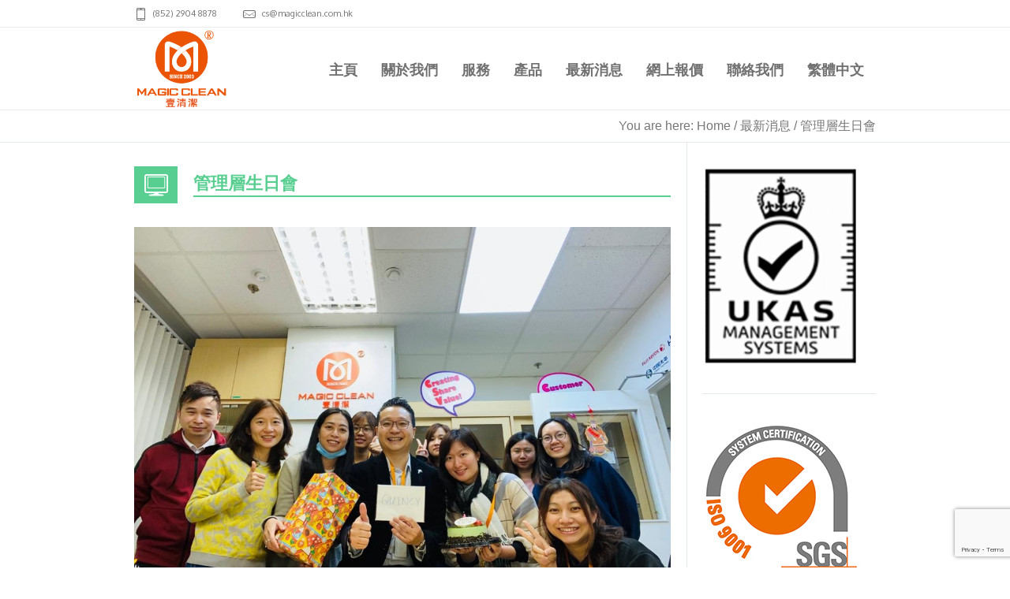

--- FILE ---
content_type: text/html; charset=UTF-8
request_url: https://www.magicclean.hk/managementbirthday/
body_size: 10027
content:
<!DOCTYPE html>
<!--[if IE 8]>
<html class="ie ie8" lang="zh-hant">
<![endif]-->
<!--[if !(IE 8)]><!-->
<html lang="zh-hant" class="cmsms_html">
<!--<![endif]-->
<head>
<meta charset="UTF-8" />
<meta name="viewport" content="width=device-width, initial-scale=1, maximum-scale=1" />
<link rel="shortcut icon" href="https://www.magicclean.hk/wp-content/uploads/2020/09/Magic-Clean-Logo-with-R-png.png" type="image/x-icon" />
<link rel="profile" href="https://gmpg.org/xfn/11" />
<link rel="pingback" href="https://www.magicclean.hk/xmlrpc.php" />

<title>管理層生日會 &#8211; Magic Clean Environmental Services Limited</title>
<link rel="alternate" hreflang="zh-hant" href="https://www.magicclean.hk/managementbirthday/" />
<link rel="alternate" hreflang="en" href="https://www.magicclean.hk/en/managementbirthday/" />
<link rel="alternate" hreflang="zh-hans" href="https://www.magicclean.hk/zh-hans/xmaslunch2019-2/" />
<link rel="alternate" hreflang="x-default" href="https://www.magicclean.hk/managementbirthday/" />
<link rel='dns-prefetch' href='//www.google.com' />
<link rel='dns-prefetch' href='//fonts.googleapis.com' />
<link rel='dns-prefetch' href='//s.w.org' />
<link rel="alternate" type="application/rss+xml" title="訂閱《Magic Clean Environmental Services Limited》&raquo; 資訊提供" href="https://www.magicclean.hk/feed/" />
<link rel="alternate" type="application/rss+xml" title="訂閱《Magic Clean Environmental Services Limited》&raquo; 留言的資訊提供" href="https://www.magicclean.hk/comments/feed/" />
		<script type="text/javascript">
			window._wpemojiSettings = {"baseUrl":"https:\/\/s.w.org\/images\/core\/emoji\/13.0.0\/72x72\/","ext":".png","svgUrl":"https:\/\/s.w.org\/images\/core\/emoji\/13.0.0\/svg\/","svgExt":".svg","source":{"concatemoji":"https:\/\/www.magicclean.hk\/wp-includes\/js\/wp-emoji-release.min.js?ver=5.5.17"}};
			!function(e,a,t){var n,r,o,i=a.createElement("canvas"),p=i.getContext&&i.getContext("2d");function s(e,t){var a=String.fromCharCode;p.clearRect(0,0,i.width,i.height),p.fillText(a.apply(this,e),0,0);e=i.toDataURL();return p.clearRect(0,0,i.width,i.height),p.fillText(a.apply(this,t),0,0),e===i.toDataURL()}function c(e){var t=a.createElement("script");t.src=e,t.defer=t.type="text/javascript",a.getElementsByTagName("head")[0].appendChild(t)}for(o=Array("flag","emoji"),t.supports={everything:!0,everythingExceptFlag:!0},r=0;r<o.length;r++)t.supports[o[r]]=function(e){if(!p||!p.fillText)return!1;switch(p.textBaseline="top",p.font="600 32px Arial",e){case"flag":return s([127987,65039,8205,9895,65039],[127987,65039,8203,9895,65039])?!1:!s([55356,56826,55356,56819],[55356,56826,8203,55356,56819])&&!s([55356,57332,56128,56423,56128,56418,56128,56421,56128,56430,56128,56423,56128,56447],[55356,57332,8203,56128,56423,8203,56128,56418,8203,56128,56421,8203,56128,56430,8203,56128,56423,8203,56128,56447]);case"emoji":return!s([55357,56424,8205,55356,57212],[55357,56424,8203,55356,57212])}return!1}(o[r]),t.supports.everything=t.supports.everything&&t.supports[o[r]],"flag"!==o[r]&&(t.supports.everythingExceptFlag=t.supports.everythingExceptFlag&&t.supports[o[r]]);t.supports.everythingExceptFlag=t.supports.everythingExceptFlag&&!t.supports.flag,t.DOMReady=!1,t.readyCallback=function(){t.DOMReady=!0},t.supports.everything||(n=function(){t.readyCallback()},a.addEventListener?(a.addEventListener("DOMContentLoaded",n,!1),e.addEventListener("load",n,!1)):(e.attachEvent("onload",n),a.attachEvent("onreadystatechange",function(){"complete"===a.readyState&&t.readyCallback()})),(n=t.source||{}).concatemoji?c(n.concatemoji):n.wpemoji&&n.twemoji&&(c(n.twemoji),c(n.wpemoji)))}(window,document,window._wpemojiSettings);
		</script>
		<style type="text/css">
img.wp-smiley,
img.emoji {
	display: inline !important;
	border: none !important;
	box-shadow: none !important;
	height: 1em !important;
	width: 1em !important;
	margin: 0 .07em !important;
	vertical-align: -0.1em !important;
	background: none !important;
	padding: 0 !important;
}
</style>
	<link rel='stylesheet' id='wp-block-library-css'  href='https://www.magicclean.hk/wp-includes/css/dist/block-library/style.min.css?ver=5.5.17' type='text/css' media='all' />
<link rel='stylesheet' id='contact-form-7-css'  href='https://www.magicclean.hk/wp-content/plugins/contact-form-7/includes/css/styles.css?ver=5.2.1' type='text/css' media='all' />
<link rel='stylesheet' id='rs-plugin-settings-css'  href='https://www.magicclean.hk/wp-content/plugins/revslider/public/assets/css/settings.css?ver=5.4.1' type='text/css' media='all' />
<style id='rs-plugin-settings-inline-css' type='text/css'>
#rs-demo-id {}
</style>
<link rel='stylesheet' id='wpml-legacy-horizontal-list-0-css'  href='https://www.magicclean.hk/wp-content/plugins/sitepress-multilingual-cms/templates/language-switchers/legacy-list-horizontal/style.min.css?ver=1' type='text/css' media='all' />
<link rel='stylesheet' id='wpml-menu-item-0-css'  href='https://www.magicclean.hk/wp-content/plugins/sitepress-multilingual-cms/templates/language-switchers/menu-item/style.min.css?ver=1' type='text/css' media='all' />
<link rel='stylesheet' id='theme-style-css'  href='https://www.magicclean.hk/wp-content/themes/econature/style.css?ver=5.5.17' type='text/css' media='all' />
<link rel='stylesheet' id='child-theme-style-css'  href='https://www.magicclean.hk/wp-content/themes/econature-child/style.css?ver=5.5.17' type='text/css' media='all' />
<link rel='stylesheet' id='theme-adapt-css'  href='https://www.magicclean.hk/wp-content/themes/econature/css/adaptive.css?ver=1.0.0' type='text/css' media='screen, print' />
<link rel='stylesheet' id='theme-retina-css'  href='https://www.magicclean.hk/wp-content/themes/econature/css/retina.css?ver=1.0.0' type='text/css' media='screen' />
<link rel='stylesheet' id='ilightbox-css'  href='https://www.magicclean.hk/wp-content/themes/econature/css/ilightbox.css?ver=2.2.0' type='text/css' media='screen' />
<link rel='stylesheet' id='ilightbox-skin-dark-css'  href='https://www.magicclean.hk/wp-content/themes/econature/css/ilightbox-skins/dark-skin.css?ver=2.2.0' type='text/css' media='screen' />
<link rel='stylesheet' id='theme-fonts-schemes-css'  href='https://www.magicclean.hk/wp-content/uploads/cmsms_styles/econature.css?ver=1.0.0' type='text/css' media='screen' />
<!--[if lte IE 9]>
<link rel='stylesheet' id='theme-fonts-css'  href='https://www.magicclean.hk/wp-content/uploads/cmsms_styles/econature_fonts.css?ver=1.0.0' type='text/css' media='screen' />
<![endif]-->
<!--[if lte IE 9]>
<link rel='stylesheet' id='theme-schemes-primary-css'  href='https://www.magicclean.hk/wp-content/uploads/cmsms_styles/econature_colors_primary.css?ver=1.0.0' type='text/css' media='screen' />
<![endif]-->
<!--[if lte IE 9]>
<link rel='stylesheet' id='theme-schemes-secondary-css'  href='https://www.magicclean.hk/wp-content/uploads/cmsms_styles/econature_colors_secondary.css?ver=1.0.0' type='text/css' media='screen' />
<![endif]-->
<link rel='stylesheet' id='theme-icons-css'  href='https://www.magicclean.hk/wp-content/themes/econature/css/fontello.css?ver=1.0.0' type='text/css' media='screen' />
<link rel='stylesheet' id='animate-css'  href='https://www.magicclean.hk/wp-content/themes/econature/css/animate.css?ver=1.0.0' type='text/css' media='screen' />
<!--[if lt IE 9]>
<link rel='stylesheet' id='theme-ie-css'  href='https://www.magicclean.hk/wp-content/themes/econature/css/ie.css?ver=1.0.0' type='text/css' media='screen' />
<![endif]-->
<link rel='stylesheet' id='cmsms-google-fonts-css'  href='//fonts.googleapis.com/css?family=Roboto%3A300%2C300italic%2C400%2C400italic%2C500%2C500italic%2C700%2C700italic%7COxygen%3A300%2C400%2C700&#038;ver=5.5.17' type='text/css' media='all' />
<script type='text/javascript' src='https://www.magicclean.hk/wp-includes/js/jquery/jquery.js?ver=1.12.4-wp' id='jquery-core-js'></script>
<script type='text/javascript' src='https://www.magicclean.hk/wp-content/plugins/revslider/public/assets/js/jquery.themepunch.tools.min.js?ver=5.4.1' id='tp-tools-js'></script>
<script type='text/javascript' src='https://www.magicclean.hk/wp-content/plugins/revslider/public/assets/js/jquery.themepunch.revolution.min.js?ver=5.4.1' id='revmin-js'></script>
<script type='text/javascript' src='https://www.magicclean.hk/wp-content/themes/econature/js/jsLibraries.min.js?ver=1.0.0' id='libs-js'></script>
<script type='text/javascript' src='https://www.magicclean.hk/wp-content/themes/econature/js/jquery.iLightBox.min.js?ver=2.2.0' id='iLightBox-js'></script>
<link rel="https://api.w.org/" href="https://www.magicclean.hk/wp-json/" /><link rel="alternate" type="application/json" href="https://www.magicclean.hk/wp-json/wp/v2/posts/5930" /><link rel="EditURI" type="application/rsd+xml" title="RSD" href="https://www.magicclean.hk/xmlrpc.php?rsd" />
<link rel="wlwmanifest" type="application/wlwmanifest+xml" href="https://www.magicclean.hk/wp-includes/wlwmanifest.xml" /> 
<link rel='prev' title='庚子鼠年 新春開年飯2020' href='https://www.magicclean.hk/spring-lunch2020/' />
<link rel='next' title='公司1-2月份生日會' href='https://www.magicclean.hk/janfeb-birthday2020/' />
<meta name="generator" content="WordPress 5.5.17" />
<link rel="canonical" href="https://www.magicclean.hk/managementbirthday/" />
<link rel='shortlink' href='https://www.magicclean.hk/?p=5930' />
<link rel="alternate" type="application/json+oembed" href="https://www.magicclean.hk/wp-json/oembed/1.0/embed?url=https%3A%2F%2Fwww.magicclean.hk%2Fmanagementbirthday%2F" />
<link rel="alternate" type="text/xml+oembed" href="https://www.magicclean.hk/wp-json/oembed/1.0/embed?url=https%3A%2F%2Fwww.magicclean.hk%2Fmanagementbirthday%2F&#038;format=xml" />
<meta name="generator" content="WPML ver:4.6.13 stt:60,62,1;" />
<!-- Global site tag (gtag.js) - Google Analytics -->
<script async src="https://www.googletagmanager.com/gtag/js?id=UA-159322123-1"></script>
<script>
  window.dataLayer = window.dataLayer || [];
  function gtag(){dataLayer.push(arguments);}
  gtag('js', new Date());

  gtag('config', 'UA-159322123-1');
</script>

<meta name="facebook-domain-verification" content="z2z7yimg5glsp29ruckoe26n5e2u6q" />
<!-- Google tag (gtag.js) -->
<script></script>
<script>
  window.dataLayer = window.dataLayer || [];
  function gtag(){dataLayer.push(arguments);}
  gtag('js', new Date());

  gtag('config', 'G-YRDSZ2XB4N');
</script>
<style type="text/css">
	.header_top,
	.header_top_outer,
	.header_top_inner, 
	.header_top_aligner {
		height : 35px;
	}
	
	.header_mid,
	.header_mid_outer,
	.header_mid .header_mid_inner .search_wrap_inner,
	.header_mid .header_mid_inner .cmsms_dynamic_cart,
	.header_mid .header_mid_inner .slogan_wrap_inner,
	.header_mid .header_mid_inner .social_wrap_inner,
	.header_mid .header_mid_inner nav > div > ul,
	.header_mid .header_mid_inner nav > div > ul > li,
	.header_mid .header_mid_inner nav > div > ul > li > a,
	.header_mid .header_mid_inner nav > div > ul > li > a > span.nav_bg_clr,
	.header_mid .header_mid_inner .logo,
	.header_mid .header_mid_inner .resp_nav_wrap_inner {
		height : 105px;
	}
	
	.header_bot,
	.header_bot_outer,
	.header_bot .header_bot_inner nav > div > ul,
	.header_bot .header_bot_inner nav > div > ul > li,
	.header_bot .header_bot_inner nav > div > ul > li > a {
		height : 45px;
	}
	
	#page.fixed_header #middle {
		padding-top : 105px;
	}
	
	#page.fixed_header.enable_header_top #middle {
		padding-top : 140px;
	}
	
	#page.fixed_header.enable_header_bottom #middle {
		padding-top : 150px;
	}
	
	#page.fixed_header.enable_header_top.enable_header_bottom #middle {
		padding-top : 185px;
	}
	
	@media only screen and (max-width: 1024px) {
		.header_top,
		.header_top_outer,
		.header_top_inner,
		.header_top_aligner,
		.header_mid,
		.header_mid_outer,
		.header_mid .header_mid_inner nav > div > ul,
		.header_mid .header_mid_inner nav > div > ul > li,
		.header_mid .header_mid_inner nav > div > ul > li > a,
		.header_mid .header_mid_inner nav > div > ul > li > a > span.nav_bg_clr,
		.header_bot,
		.header_bot_outer,
		.header_bot .header_bot_inner nav > div > ul,
		.header_bot .header_bot_inner nav > div > ul > li,
		.header_bot .header_bot_inner nav > div > ul > li > a {
			height : auto;
		}
		
		#page.fixed_header #middle,
		#page.fixed_header.enable_header_top #middle,
		#page.fixed_header.enable_header_bottom #middle,
		#page.fixed_header.enable_header_top.enable_header_bottom #middle {
			padding-top : 0px !important;
		}
	}
body, .cmsms_breadcrumbs .cmsms_breadcrumbs_inner, .cmsms_breadcrumbs .cmsms_breadcrumbs_inner a {
    font-family: "Microsoft YaHei", 微软雅黑体, "Microsoft JhengHei", 微軟正黑體, PMingLiU, 新細明體, Arial, Helvetica, sans-serif;
}


/*
.post .cmsms_post_header{
padding: 0 !important;
}


.page-id-12 .cmsms_table tr td, .cmsms_table tr th{
border:0 !important;
}
*/

header.cmsms_post_header.entry-header h1 {
    color: #58cf90;
}

h1.entry-title {
    color: #FFF;
}

h1 {
    color: #0088cc;
    font-weight: 800 !important;
    border-bottom: 2px solid;
}

h2 {
    border: 1px solid #5fc16b;
    background-color: #55aa55;
    color: #FFF;
    font-weight: 600;
    padding: 5px;
}

h4 {
    font-weight: 800;
    color: #ff3400;
}


h5 {
    color: #3a3a3a;
    text-decoration: underline;
    font-weight: 500;
}


h6 {
    color: #57cbe1;
    font-weight: 800;
}

p {
    line-height: 26px;
    text-align: justify;
}

strong {
    color: #ffffff;
    background-color: #ff3400;
    padding: 5px 12px;
    font-size: 18px;
}

.text-center * {
    text-align: center;
}

body.page-id-12 .cmsms_img.cmsms_image_c,
body.page-id-896 .cmsms_img.cmsms_image_c,
body.page-id-1507 .cmsms_img.cmsms_image_c
{
    border: 2px solid #00b279;
    border-radius: 100px;
    box-shadow: 0px 0px 6px #CCC;
}

body.page-id-12 .cmsms_img.cmsms_image_c img,
body.page-id-896 .cmsms_img.cmsms_image_c img,
body.page-id-1507 .cmsms_img.cmsms_image_c img
{
    border-radius: 100px;
}





table {
    width: 100%;
    margin-bottom: 25px;
}



table td {
    //width: 50%;
    padding: 5px 20px;
    border: 1px solid #e4e4e4;
}

th, td {
    border: 1px solid #dedede;
    padding: 6px 10px;
    color: #adadad;
    font-family: 'Roboto';
}


.content table > tbody > tr:nth-child(1) {
    background-color: #ff3400;
}

.content table > tbody > tr:nth-child(1) > th ,
.content table > tbody > tr:nth-child(1) > td {
    color: #FFF;
    text-align: center;
}


.cmsms_tabs .cmsms_tabs_list .cmsms_tabs_list_item > a {
    padding: 10px 10px;
    text-transform: capitalize;
}

.profile-pics img {
    margin-bottom: 10px;
}


.display-none {
    display: none;
}

/*--------------- HOME----------------*/
div.home-services-box p 
{
    text-align: center;
}

h6 .icon_wrap {
    display: inline-block;
    float: left;
    margin-right: 2px;
    margin-bottom: 8px;
}

.home a.cmsms_image_link {
    display: none;
}


div.home-services-box p:nth-child(1) {
    max-width: 250px;
    text-align: center;
    margin: 0 auto;
    padding: 80px 0px;
    color: #FFF;
    font-size: 19px;
    vertical-align: middle;
}


h6.quote_title, .quote_subtitle {
    font-style: italic;
}

h3.cmsms_slider_post_title.entry-title a {
    font-style: italic !important;
}


.col-md-6 {
    width: 50%;
    display: inline-block;
    float: left;
    padding: 7px;
}



/*----------- FORM---------------*/
span.wpcf7-form-control.wpcf7-radio span {
    display: inline-block;
}

span.wpcf7-form-control.wpcf7-checkbox span {
    display: inline-block;
}


.form_info > label {
    color: #828282;
    font-weight: 600;
    margin-bottom: 5px;
    margin-top: 16px;
    display: inline-block;
}

input[type=text], input[type=search], input[type=email], input[type=password], input[type=number], input[type=url], input[type=tel], input[type=submit], input[type=button], button, textarea, select, option, input[type=date] {
    font: 13px/20px Arial, Helvetica, 'Nimbus Sans L', sans-serif;
    background-color: #fdfdfd;
    padding: 11px;
    margin: 0;
    max-width: 100%;
    border: 1px solid #dadada;
    width: 100%;
}

input.wpcf7-form-control.wpcf7-captchar {
    width: auto;
}

input.wpcf7-form-control.wpcf7-submit {
    width: 100px;
    border-radius: 5px;
    padding: 5px 10px;
    margin-top: 20px;
    color: #FFF;
    background-color: cornflowerblue;
    text-transform: uppercase;
    border: none;
}

.red {
    color: red;
    font-weight: 800;
}



/*----------------- widget---------------------*/
.widget span.post-date {
    display: block;
}


ul#widget-menu, 
ul#widget-booking-menu {
    padding: 0px;
}

ul#widget-menu li {
    border: 1px solid #46ceca;
    padding: 8px;
    margin-bottom: 10px;
    background-color: #50d5c2;
}

ul#widget-booking-menu li {
border: 1px solid #0088cc;
    padding: 8px;
    margin-bottom: 10px;
    background-color: #0088d5;
}

ul#widget-booking-menu li:hover {
    background-color: #94c4ec;
}

ul#widget-menu li:hover {
    background-color: #6be7ae;
    border: 1px solid #6be7ae;
}

ul#widget-menu a,
ul#widget-booking-menu a
 {
    color: #FFF;
}


/*------------------- Blog-------------------*/

header.cmsms_post_header.entry-header h1.cmsms_post_title.entry-title a {
    font-size: 16px;
    font-style: italic;
}

h3.cmsms_slider_post_title.entry-title a {
    font-size: 14px;
}

figure img {
    width: 100%;
}

.single-post article figure {
    display: none;
}



.cmsms_post_meta_info {
    display: none;
}



aside.about_author {
    display: none;
}

.share_posts {
    display: none !important;
}

/*--------------------- Footer -----------------*/
p.footer-notices {
    font-size: 16px;
    line-height: 20px;
    margin-top:20px;
    padding-bottom: 0px;
}

.cmsms_footer_small .footer_inner {
    text-align: center;
}

.bottom_outer {
    width: 100%;
}

p.footer-notices {
    text-align: center;
}


.sidebar_layout_131313 aside {
    width: 100%;
}

/*--------------ELEMENTS--------------*/

.cmsms_stats.stats_mode_counters.stats_type_numbers .cmsms_stat_wrap .cmsms_stat {
    padding: 0px;
}

.cmsms_stats.stats_mode_counters.stats_type_numbers .cmsms_stat_wrap .cmsms_stat .cmsms_stat_inner[class^="cmsms-icon-"]:before, .cmsms_stats.stats_mode_counters.stats_type_numbers .cmsms_stat_wrap .cmsms_stat .cmsms_stat_inner[class*=" cmsms-icon-"]:before {
    color: #74ad7c;
}

.cmsms_stats.stats_mode_counters.stats_type_circles .cmsms_stat_wrap .cmsms_stat .cmsms_stat_inner {
    background-color: #FFF !important;
    color: #5a5a5a !important;
}



.history-items {
    border: 2px solid #CCC;
    padding: 12px;
    border-radius: 10px;
}

.history-items ul {
    padding-left: 15px;
}


.home-service-list li img {
    width: 100%;
}

.home .cmsms_posts_slider {
    padding-top: 0px;
}


img.alignnone.wp-image-669, img.alignnone.wp-image-670 {
    margin-bottom: 5px;
}

/*--------------------- FORM -------------*/
.form_info .product_name {
    line-height: 30px;
    display: inline-block;
    vertical-align: middle;
    max-width: 210px;
    min-width: 210px;
}

.form_info .product_img {
    display: inline-block;
    width: 110px;
    vertical-align: middle;
}

.form_info .field_qty {
    width: 40px;
    display: inline-block;
    vertical-align: middle;
}

.field_qty input {
    font-size: 18px;
    padding: 10px 0px;
    text-align: center;
    color: #000;
}

/*-----------------------------*/

@media (max-width: 767px) {

html #page #header .header_mid .header_mid_outer .header_mid_inner .logo_wrap {
    padding: 0 15px 2%;
}

html #page #header .header_mid .header_mid_outer .header_mid_inner .logo_wrap .logo img {
    height: 120px;
}


.header_mid_inner .logo .logo_retina {
    width: auto !important;
}

.home-brands .one_fourth {
    width: 40%;
    display: inline-block;
    margin-bottom: 20px !important;
}

.mobile-half > div {
    width: 50% !important;
}

aside#media_image-2, aside#media_image-3, aside#media_image-4, aside#media_image-5, aside#media_image-6, aside#media_image-7, aside#media_image-8 {
    display: inline-block;
    margin: 0;
    padding: 0;
    border: none;
}

aside.widget.widget_media_image img {
    max-height: 160px !important;
    width: auto !important;
}




}

ul.footer-award-list {
    text-align: center;
}

ul.footer-award-list li:before {
    display: none;
}

ul.footer-award-list li {
    display: inline-block;
}

ul.footer-award-list li img {
    height: 80px;
}
	#footer.cmsms_footer_default .footer_inner {
		min-height:450px;
	}
	
	.fixed_footer #main {
		margin-bottom:450px;
	}
</style><meta name="generator" content="Powered by Slider Revolution 5.4.1 - responsive, Mobile-Friendly Slider Plugin for WordPress with comfortable drag and drop interface." />
<style id="wphtmlblock-css">.wphtmlblock-container.content-right {
                float: right;
                width: 60%;
            }figure.image-left {
                float: left;
                width: 35%;
            }.wphtmlblock-container.content-left {
                float: left;
                width: 60%;
            }figure.image-right {
                float: right;
                width: 35%;
            }</style><!-- Google Tag Manager -->
<script>(function(w,d,s,l,i){w[l]=w[l]||[];w[l].push({'gtm.start':
new Date().getTime(),event:'gtm.js'});var f=d.getElementsByTagName(s)[0],
j=d.createElement(s),dl=l!='dataLayer'?'&l='+l:'';j.async=true;j.src=
'https://www.googletagmanager.com/gtm.js?id='+i+dl;f.parentNode.insertBefore(j,f);
})(window,document,'script','dataLayer','GTM-5WT9942');</script>
<!-- End Google Tag Manager -->
<link rel="stylesheet" id="theme-fonts-schemes-css" href="/wp-content/uploads/cmsms_styles/econature.css?ver=1.0.0" type="text/css" media="screen">
</head>
<body class="post-template-default single single-post postid-5930 single-format-standard">
<!-- Google Tag Manager (noscript) -->
<noscript><iframe src="https://www.googletagmanager.com/ns.html?id=GTM-5WT9942"
height="0" width="0" style="display:none;visibility:hidden"></iframe></noscript>
<!-- End Google Tag Manager (noscript) -->
<!-- _________________________ Start Page _________________________ -->
<section id="page" class="chrome_only cmsms_liquid fixed_header enable_header_top hfeed site">
	<span class="cmsms_responsive_width"></span>


<!-- _________________________ Start Main _________________________ -->
<div id="main">
	
<!-- _________________________ Start Header _________________________ -->
<header id="header">
			<div class="header_top" data-height="35">
			<div class="header_top_outer">
				<div class="header_top_inner">
				<div class="header_top_left"><div class="header_top_aligner"></div><div class="meta_wrap"><div class="tel cmsms-icon-mobile-6">(852) 2904 8878</div>
<div class="email cmsms-icon-mail-7"><a href="mailto:cs@magicclean.com.hk">cs@magicclean.com.hk</a></div></div></div>					<div class="cl"></div>
				</div>
			</div>
			<div class="header_top_but closed">
				<span class="cmsms_bot_arrow">
					<span></span>
				</span>
			</div>
		</div>
		<div class="header_mid" data-height="105">
		<div class="header_mid_outer">
			<div class="header_mid_inner">
			
			<div class="logo_wrap">
<style type="text/css">
	.header_mid .header_mid_inner .logo_wrap {
		width : 120px;
	}
</style>
<a href="https://www.magicclean.hk/" title="Magic Clean Environmental Services Limited" class="logo">
	<img src="https://www.magicclean.hk/wp-content/uploads/2020/09/Magic-Clean-Logo-with-R-png.png" alt="Magic Clean Environmental Services Limited" />
<style type="text/css">
	.header_mid_inner .logo .logo_retina {
		width : 105.5px;
	}
</style>
<img class="logo_retina" src="https://www.magicclean.hk/wp-content/uploads/2020/09/Magic-Clean-Logo-with-R-png.png" alt="Magic Clean Environmental Services Limited" width="105.5" height="92" /></a>
</div>
			
						
							<div class="resp_nav_wrap">
					<div class="resp_nav_wrap_inner">
						<div class="resp_nav_content">
							<a class="responsive_nav cmsms-icon-menu-2" href="javascript:void(0);"></a>
						</div>
					</div>
				</div>
				
				<!-- _________________________ Start Navigation _________________________ -->
				<nav role="navigation">
					<div class="menu-main-menu-chinese-traditional-container"><ul id="navigation" class="navigation"><li id="menu-item-922" class="menu-item menu-item-type-post_type menu-item-object-page menu-item-home menu-item-922"><a href="https://www.magicclean.hk/"><span>主頁</span></a></li>
<li id="menu-item-923" class="menu-item menu-item-type-custom menu-item-object-custom menu-item-has-children menu-item-923"><a href="#"><span>關於我們</span></a>
<ul class="sub-menu">
	<li id="menu-item-924" class="menu-item menu-item-type-post_type menu-item-object-page menu-item-924"><a href="https://www.magicclean.hk/history/"><span>企業發展歷史</span></a></li>
	<li id="menu-item-6696" class="menu-item menu-item-type-post_type menu-item-object-page menu-item-6696"><a href="https://www.magicclean.hk/our-team/"><span>企業團隊</span></a></li>
	<li id="menu-item-926" class="menu-item menu-item-type-post_type menu-item-object-page menu-item-926"><a href="https://www.magicclean.hk/corporate-social-responsibility/"><span>創造共享價值</span></a></li>
</ul>
</li>
<li id="menu-item-927" class="menu-item menu-item-type-custom menu-item-object-custom menu-item-has-children menu-item-927"><a href="#"><span>服務</span></a>
<ul class="sub-menu">
	<li id="menu-item-928" class="menu-item menu-item-type-custom menu-item-object-custom menu-item-has-children menu-item-928"><a href="#"><span>日常清潔服務</span></a>
	<ul class="sub-menu">
		<li id="menu-item-929" class="menu-item menu-item-type-post_type menu-item-object-page menu-item-929"><a href="https://www.magicclean.hk/office-cleaning/"><span>辦公室清潔</span></a></li>
		<li id="menu-item-930" class="menu-item menu-item-type-post_type menu-item-object-page menu-item-930"><a href="https://www.magicclean.hk/hotel-serviced-apartment-cleaning/"><span>服務式住宅清潔</span></a></li>
		<li id="menu-item-9558" class="menu-item menu-item-type-post_type menu-item-object-page menu-item-9558"><a href="https://www.magicclean.hk/deep-cleaning/"><span>深層清潔服務</span></a></li>
	</ul>
</li>
	<li id="menu-item-931" class="menu-item menu-item-type-custom menu-item-object-custom menu-item-has-children menu-item-931"><a href="#"><span>環保工程服務</span></a>
	<ul class="sub-menu">
		<li id="menu-item-935" class="menu-item menu-item-type-post_type menu-item-object-page menu-item-935"><a href="https://www.magicclean.hk/environment-disinfection/"><span>醫療級長效天然消毒</span></a></li>
		<li id="menu-item-932" class="menu-item menu-item-type-post_type menu-item-object-page menu-item-932"><a href="https://www.magicclean.hk/iaqvoc-control/"><span>室內空氣淨化/VOC控制/裝修後除甲醛/防霉</span></a></li>
		<li id="menu-item-4520" class="menu-item menu-item-type-post_type menu-item-object-page menu-item-4520"><a href="https://www.magicclean.hk/carpet_cleaning/"><span>地毯清洗及滅蟲</span></a></li>
		<li id="menu-item-9557" class="menu-item menu-item-type-post_type menu-item-object-page menu-item-9557"><a href="https://www.magicclean.hk/air-conditioner-cleaning-service/"><span>冷氣機清潔服務</span></a></li>
	</ul>
</li>
</ul>
</li>
<li id="menu-item-4645" class="menu-item menu-item-type-custom menu-item-object-custom menu-item-has-children menu-item-4645"><a href="#"><span>產品</span></a>
<ul class="sub-menu">
	<li id="menu-item-4806" class="menu-item menu-item-type-post_type menu-item-object-page menu-item-4806"><a href="https://www.magicclean.hk/airpurifier-2/"><span>空氣淨化機</span></a></li>
	<li id="menu-item-4346" class="menu-item menu-item-type-post_type menu-item-object-page menu-item-4346"><a href="https://www.magicclean.hk/tissue/"><span>衛生紙品</span></a></li>
	<li id="menu-item-7176" class="menu-item menu-item-type-post_type menu-item-object-page menu-item-7176"><a href="https://www.magicclean.hk/waterpurify-2/"><span>過濾水系統</span></a></li>
	<li id="menu-item-7175" class="menu-item menu-item-type-post_type menu-item-object-page menu-item-7175"><a href="https://www.magicclean.hk/waterpurify-2-2/"><span>健康護脊系列</span></a></li>
</ul>
</li>
<li id="menu-item-936" class="menu-item menu-item-type-post_type menu-item-object-page current_page_parent menu-item-936"><a href="https://www.magicclean.hk/news/"><span>最新消息</span></a></li>
<li id="menu-item-937" class="menu-item menu-item-type-custom menu-item-object-custom menu-item-has-children menu-item-937"><a href="#"><span>網上報價</span></a>
<ul class="sub-menu">
	<li id="menu-item-938" class="menu-item menu-item-type-post_type menu-item-object-page menu-item-938"><a href="https://www.magicclean.hk/commercial-customer/"><span>商業客戶</span></a></li>
	<li id="menu-item-939" class="menu-item menu-item-type-post_type menu-item-object-page menu-item-939"><a href="https://www.magicclean.hk/home-customer/"><span>家居客戶</span></a></li>
</ul>
</li>
<li id="menu-item-940" class="menu-item menu-item-type-post_type menu-item-object-page menu-item-940"><a href="https://www.magicclean.hk/contact-us/"><span>聯絡我們</span></a></li>
<li id="menu-item-wpml-ls-11-zh-hant" class="menu-item wpml-ls-slot-11 wpml-ls-item wpml-ls-item-zh-hant wpml-ls-current-language wpml-ls-menu-item wpml-ls-first-item menu-item-type-wpml_ls_menu_item menu-item-object-wpml_ls_menu_item menu-item-has-children menu-item-wpml-ls-11-zh-hant"><a title="繁體中文" href="https://www.magicclean.hk/managementbirthday/"><span><span class="wpml-ls-display">繁體中文</span></span></a>
<ul class="sub-menu">
	<li id="menu-item-wpml-ls-11-en" class="menu-item wpml-ls-slot-11 wpml-ls-item wpml-ls-item-en wpml-ls-menu-item menu-item-type-wpml_ls_menu_item menu-item-object-wpml_ls_menu_item menu-item-wpml-ls-11-en"><a title="英語" href="https://www.magicclean.hk/en/managementbirthday/"><span><span class="wpml-ls-display">英語</span></span></a></li>
	<li id="menu-item-wpml-ls-11-zh-hans" class="menu-item wpml-ls-slot-11 wpml-ls-item wpml-ls-item-zh-hans wpml-ls-menu-item wpml-ls-last-item menu-item-type-wpml_ls_menu_item menu-item-object-wpml_ls_menu_item menu-item-wpml-ls-11-zh-hans"><a title="簡體中文" href="https://www.magicclean.hk/zh-hans/xmaslunch2019-2/"><span><span class="wpml-ls-display">簡體中文</span></span></a></li>
</ul>
</li>
</ul></div>					<div class="cl"></div>
				</nav>
				<!-- _________________________ Finish Navigation _________________________ -->
						</div>
		</div>
	</div>
</header>
<!-- _________________________ Finish Header _________________________ -->

	
<!-- _________________________ Start Middle _________________________ -->
<section id="middle">
<div class="cmsms_breadcrumbs"><div class="cmsms_breadcrumbs_inner align_right"><span>You are here: </span>
		<a href="https://www.magicclean.hk" class="cms_home">Home</a>
	<span class="breadcrumbs_sep"> / </span>
	<a href="https://www.magicclean.hk/category/news-zh-hant/">最新消息</a>
	<span class="breadcrumbs_sep"> / </span>
	 <span>管理層生日會</span></div></div><div class="middle_inner">
<section class="content_wrap r_sidebar">

<!--_________________________ Start Content _________________________ -->
<div class="content entry" role="main">
	<div class="blog opened-article">

<!--_________________________ Start Standard Article _________________________ -->

<article id="post-5930" class="post-5930 post type-post status-publish format-standard has-post-thumbnail hentry category-news-zh-hant">
<figure><a href="https://www.magicclean.hk/wp-content/uploads/2020/03/WhatsApp-Image-2020-02-03-at-6.08.23-PM.jpeg" title="管理層生日會" class="cmsms_img_link" rel="ilightbox[img_5930_696c52c0e09ee]"><img width="820" height="615" src="https://www.magicclean.hk/wp-content/uploads/2020/03/WhatsApp-Image-2020-02-03-at-6.08.23-PM-820x615.jpeg" class=" wp-post-image" alt="管理層生日會" loading="lazy" title="管理層生日會" srcset="https://www.magicclean.hk/wp-content/uploads/2020/03/WhatsApp-Image-2020-02-03-at-6.08.23-PM-820x615.jpeg 820w, https://www.magicclean.hk/wp-content/uploads/2020/03/WhatsApp-Image-2020-02-03-at-6.08.23-PM-300x225.jpeg 300w, https://www.magicclean.hk/wp-content/uploads/2020/03/WhatsApp-Image-2020-02-03-at-6.08.23-PM-768x576.jpeg 768w, https://www.magicclean.hk/wp-content/uploads/2020/03/WhatsApp-Image-2020-02-03-at-6.08.23-PM.jpeg 1024w, https://www.magicclean.hk/wp-content/uploads/2020/03/WhatsApp-Image-2020-02-03-at-6.08.23-PM-580x435.jpeg 580w" sizes="(max-width: 820px) 100vw, 820px" /></a></figure><header class="cmsms_post_header entry-header"><span class="cmsms_post_format_img cmsms-icon-desktop-3"></span><h1 class="cmsms_post_title entry-title">管理層生日會</h1></header><div class="cmsms_post_content entry-content"><style type="text/css"> 
#cmsms_row_696c52c0e1c4c .cmsms_row_outer_parent { 
	padding-top: 0px; 
} 

#cmsms_row_696c52c0e1c4c .cmsms_row_outer_parent { 
	padding-bottom: 50px; 
} 

 
#cmsms_row_696c52c0e20d4 .cmsms_row_outer_parent { 
	padding-top: 0px; 
} 

#cmsms_row_696c52c0e20d4 .cmsms_row_outer_parent { 
	padding-bottom: 50px; 
} 

</style><div id="cmsms_row_696c52c0e1c4c" class="cmsms_row cmsms_color_scheme_default">
<div class="cmsms_row_outer_parent">
<div class="cmsms_row_outer">
<div class="cmsms_row_inner">
<div class="cmsms_row_margin">
<div class="cmsms_column one_first">
<div class="cmsms_img  cmsms_image_n">
<img src="https://www.magicclean.hk/wp-content/uploads/2020/03/WhatsApp-Image-2020-02-03-at-6.08.23-PM-1024x768.jpeg" alt="" />
</div>
</div>
</div>
</div>
</div>
</div>
</div>
<div id="cmsms_row_696c52c0e20d4" class="cmsms_row cmsms_color_scheme_default">
<div class="cmsms_row_outer_parent">
<div class="cmsms_row_outer">
<div class="cmsms_row_inner">
<div class="cmsms_row_margin">
<div class="cmsms_column one_first">
<div class="cmsms_text">
<p>Magic Clean 內部員工為管理層慶祝生日，以答各謝管理層支持及信任。同時祝各僱員身體健康，公司業務蒸蒸日上!</p>
</div>
</div>
</div>
</div>
</div>
</div>
</div>

<div class="cl"></div></div><footer class="cmsms_post_footer entry-meta"><div class="cmsms_post_meta_info"><abbr class="published cmsms_post_date cmsms-icon-calendar-8" title="3 2 月, 2020">3 2 月, 2020</abbr><abbr class="dn date updated" title="9 4 月, 2020">9 4 月, 2020</abbr></div><div class="cmsms_post_cont_info"><span class="cmsms_post_category">In <a href="https://www.magicclean.hk/category/news-zh-hant/" rel="category tag">最新消息</a></span></div></footer></article>
<!--_________________________ Finish Standard Article _________________________ -->

</div></div>
<!-- _________________________ Finish Content _________________________ -->


<!-- _________________________ Start Sidebar _________________________ -->
<div class="sidebar" role="complementary">
<aside id="media_image-2" class="widget widget_media_image"><img width="200" height="254" src="https://www.magicclean.hk/wp-content/uploads/2023/01/ISO-logo-237x300.png" class="image wp-image-8083  attachment-200x254 size-200x254" alt="" loading="lazy" style="max-width: 100%; height: auto;" srcset="https://www.magicclean.hk/wp-content/uploads/2023/01/ISO-logo-237x300.png 237w, https://www.magicclean.hk/wp-content/uploads/2023/01/ISO-logo-580x735.png 580w, https://www.magicclean.hk/wp-content/uploads/2023/01/ISO-logo.png 590w" sizes="(max-width: 200px) 100vw, 200px" /></aside><aside id="media_image-3" class="widget widget_media_image"><img width="200" height="195" src="https://www.magicclean.hk/wp-content/uploads/2017/08/SGS9001.jpg" class="image wp-image-1710  attachment-full size-full" alt="" loading="lazy" style="max-width: 100%; height: auto;" srcset="https://www.magicclean.hk/wp-content/uploads/2017/08/SGS9001.jpg 200w, https://www.magicclean.hk/wp-content/uploads/2017/08/SGS9001-55x55.jpg 55w" sizes="(max-width: 200px) 100vw, 200px" /></aside><aside id="media_image-4" class="widget widget_media_image"><img width="200" height="195" src="https://www.magicclean.hk/wp-content/uploads/2017/08/SGS14001.jpg" class="image wp-image-1711  attachment-full size-full" alt="" loading="lazy" style="max-width: 100%; height: auto;" srcset="https://www.magicclean.hk/wp-content/uploads/2017/08/SGS14001.jpg 200w, https://www.magicclean.hk/wp-content/uploads/2017/08/SGS14001-55x55.jpg 55w" sizes="(max-width: 200px) 100vw, 200px" /></aside><aside id="media_image-5" class="widget widget_media_image"><img width="200" height="231" src="https://www.magicclean.hk/wp-content/uploads/2017/08/HKMA_Award.jpg" class="image wp-image-1709  attachment-full size-full" alt="" loading="lazy" style="max-width: 100%; height: auto;" /></aside><aside id="media_image-6" class="widget widget_media_image"><img width="200" height="120" src="https://www.magicclean.hk/wp-content/uploads/2017/08/HKAI_Award.jpg" class="image wp-image-1708  attachment-full size-full" alt="" loading="lazy" style="max-width: 100%; height: auto;" /></aside><aside id="media_image-8" class="widget widget_media_image"><img width="200" height="231" src="https://www.magicclean.hk/wp-content/uploads/2017/11/HKIHRM_Award.jpg" class="image wp-image-3072  attachment-full size-full" alt="" loading="lazy" style="max-width: 100%; height: auto;" /></aside><aside id="media_image-7" class="widget widget_media_image"><img width="200" height="121" src="https://www.magicclean.hk/wp-content/uploads/2018/08/WasteWie_Right.jpg" class="image wp-image-3520  attachment-full size-full" alt="" loading="lazy" style="max-width: 100%; height: auto;" /></aside>
</div>
<!-- _________________________ Finish Sidebar _________________________ -->
</section></div>
</section>
<!-- _________________________ Finish Middle _________________________ -->


<a href="javascript:void(0);" id="slide_top" class="cmsms-icon-up-open-mini"></a>
</div>
<!-- _________________________ Finish Main _________________________ -->

<!-- _________________________ Start Footer _________________________ -->
	<footer id="footer" role="contentinfo" class="cmsms_color_scheme_footer cmsms_footer_small">
		<div class="footer_bg">
			<div class="footer_inner">
		<span class="copyright">Copyright © 2003-2025 Magic Clean Environmental Services Ltd. All rights reserved.</span>
			</div>
		</div>
	</footer>
<!-- _________________________ Finish Footer _________________________ -->

</section>
<!-- _________________________ Finish Page _________________________ -->

<script type='text/javascript' src='https://www.magicclean.hk/wp-includes/js/comment-reply.min.js?ver=5.5.17' id='comment-reply-js'></script>
<script type='text/javascript' id='contact-form-7-js-extra'>
/* <![CDATA[ */
var wpcf7 = {"apiSettings":{"root":"https:\/\/www.magicclean.hk\/wp-json\/contact-form-7\/v1","namespace":"contact-form-7\/v1"}};
/* ]]> */
</script>
<script type='text/javascript' src='https://www.magicclean.hk/wp-content/plugins/contact-form-7/includes/js/scripts.js?ver=5.2.1' id='contact-form-7-js'></script>
<script type='text/javascript' src='https://www.google.com/recaptcha/api.js?render=6LcQZaYbAAAAAHRafASY5k6DLkPExqQpa9qyODGk&#038;ver=3.0' id='google-recaptcha-js'></script>
<script type='text/javascript' id='wpcf7-recaptcha-js-extra'>
/* <![CDATA[ */
var wpcf7_recaptcha = {"sitekey":"6LcQZaYbAAAAAHRafASY5k6DLkPExqQpa9qyODGk","actions":{"homepage":"homepage","contactform":"contactform"}};
/* ]]> */
</script>
<script type='text/javascript' src='https://www.magicclean.hk/wp-content/plugins/contact-form-7/modules/recaptcha/script.js?ver=5.2.1' id='wpcf7-recaptcha-js'></script>
<script type='text/javascript' src='https://www.magicclean.hk/wp-content/themes/econature/js/jqueryLibraries.min.js?ver=1.0.0' id='jLibs-js'></script>
<script type='text/javascript' id='script-js-extra'>
/* <![CDATA[ */
var cmsms_script = {"theme_url":"https:\/\/www.magicclean.hk\/wp-content\/themes\/econature","site_url":"https:\/\/www.magicclean.hk\/","ajaxurl":"https:\/\/www.magicclean.hk\/wp-admin\/admin-ajax.php","nonce_ajax_like":"1bcdca32c0","ilightbox_skin":"dark","ilightbox_path":"vertical","ilightbox_infinite":"0","ilightbox_aspect_ratio":"1","ilightbox_mobile_optimizer":"1","ilightbox_max_scale":"1","ilightbox_min_scale":"0.2","ilightbox_inner_toolbar":"0","ilightbox_smart_recognition":"0","ilightbox_fullscreen_one_slide":"0","ilightbox_fullscreen_viewport":"center","ilightbox_controls_toolbar":"1","ilightbox_controls_arrows":"0","ilightbox_controls_fullscreen":"1","ilightbox_controls_thumbnail":"1","ilightbox_controls_keyboard":"1","ilightbox_controls_mousewheel":"1","ilightbox_controls_swipe":"1","ilightbox_controls_slideshow":"0","ilightbox_close_text":"Close","ilightbox_enter_fullscreen_text":"Enter Fullscreen (Shift+Enter)","ilightbox_exit_fullscreen_text":"Exit Fullscreen (Shift+Enter)","ilightbox_slideshow_text":"Slideshow","ilightbox_next_text":"Next","ilightbox_previous_text":"Previous","ilightbox_load_image_error":"An error occurred when trying to load photo.","ilightbox_load_contents_error":"An error occurred when trying to load contents.","ilightbox_missing_plugin_error":"The content your are attempting to view requires the <a href='{pluginspage}' target='_blank'>{type} plugin<\\\/a>."};
/* ]]> */
</script>
<script type='text/javascript' src='https://www.magicclean.hk/wp-content/themes/econature/js/jquery.script.js?ver=1.0.0' id='script-js'></script>
<script type='text/javascript' src='https://www.magicclean.hk/wp-content/themes/econature/js/jquery.tweet.min.js?ver=1.3.1' id='twitter-js'></script>
<script type='text/javascript' src='https://www.magicclean.hk/wp-includes/js/wp-embed.min.js?ver=5.5.17' id='wp-embed-js'></script>

<link rel="stylesheet" href="//code.jquery.com/ui/1.11.4/themes/smoothness/jquery-ui.css">
<script src="//code.jquery.com/ui/1.11.4/jquery-ui.js"></script>


</body>
</html>


--- FILE ---
content_type: text/html; charset=utf-8
request_url: https://www.google.com/recaptcha/api2/anchor?ar=1&k=6LcQZaYbAAAAAHRafASY5k6DLkPExqQpa9qyODGk&co=aHR0cHM6Ly93d3cubWFnaWNjbGVhbi5oazo0NDM.&hl=en&v=PoyoqOPhxBO7pBk68S4YbpHZ&size=invisible&anchor-ms=20000&execute-ms=30000&cb=qc03q8o12ul7
body_size: 48633
content:
<!DOCTYPE HTML><html dir="ltr" lang="en"><head><meta http-equiv="Content-Type" content="text/html; charset=UTF-8">
<meta http-equiv="X-UA-Compatible" content="IE=edge">
<title>reCAPTCHA</title>
<style type="text/css">
/* cyrillic-ext */
@font-face {
  font-family: 'Roboto';
  font-style: normal;
  font-weight: 400;
  font-stretch: 100%;
  src: url(//fonts.gstatic.com/s/roboto/v48/KFO7CnqEu92Fr1ME7kSn66aGLdTylUAMa3GUBHMdazTgWw.woff2) format('woff2');
  unicode-range: U+0460-052F, U+1C80-1C8A, U+20B4, U+2DE0-2DFF, U+A640-A69F, U+FE2E-FE2F;
}
/* cyrillic */
@font-face {
  font-family: 'Roboto';
  font-style: normal;
  font-weight: 400;
  font-stretch: 100%;
  src: url(//fonts.gstatic.com/s/roboto/v48/KFO7CnqEu92Fr1ME7kSn66aGLdTylUAMa3iUBHMdazTgWw.woff2) format('woff2');
  unicode-range: U+0301, U+0400-045F, U+0490-0491, U+04B0-04B1, U+2116;
}
/* greek-ext */
@font-face {
  font-family: 'Roboto';
  font-style: normal;
  font-weight: 400;
  font-stretch: 100%;
  src: url(//fonts.gstatic.com/s/roboto/v48/KFO7CnqEu92Fr1ME7kSn66aGLdTylUAMa3CUBHMdazTgWw.woff2) format('woff2');
  unicode-range: U+1F00-1FFF;
}
/* greek */
@font-face {
  font-family: 'Roboto';
  font-style: normal;
  font-weight: 400;
  font-stretch: 100%;
  src: url(//fonts.gstatic.com/s/roboto/v48/KFO7CnqEu92Fr1ME7kSn66aGLdTylUAMa3-UBHMdazTgWw.woff2) format('woff2');
  unicode-range: U+0370-0377, U+037A-037F, U+0384-038A, U+038C, U+038E-03A1, U+03A3-03FF;
}
/* math */
@font-face {
  font-family: 'Roboto';
  font-style: normal;
  font-weight: 400;
  font-stretch: 100%;
  src: url(//fonts.gstatic.com/s/roboto/v48/KFO7CnqEu92Fr1ME7kSn66aGLdTylUAMawCUBHMdazTgWw.woff2) format('woff2');
  unicode-range: U+0302-0303, U+0305, U+0307-0308, U+0310, U+0312, U+0315, U+031A, U+0326-0327, U+032C, U+032F-0330, U+0332-0333, U+0338, U+033A, U+0346, U+034D, U+0391-03A1, U+03A3-03A9, U+03B1-03C9, U+03D1, U+03D5-03D6, U+03F0-03F1, U+03F4-03F5, U+2016-2017, U+2034-2038, U+203C, U+2040, U+2043, U+2047, U+2050, U+2057, U+205F, U+2070-2071, U+2074-208E, U+2090-209C, U+20D0-20DC, U+20E1, U+20E5-20EF, U+2100-2112, U+2114-2115, U+2117-2121, U+2123-214F, U+2190, U+2192, U+2194-21AE, U+21B0-21E5, U+21F1-21F2, U+21F4-2211, U+2213-2214, U+2216-22FF, U+2308-230B, U+2310, U+2319, U+231C-2321, U+2336-237A, U+237C, U+2395, U+239B-23B7, U+23D0, U+23DC-23E1, U+2474-2475, U+25AF, U+25B3, U+25B7, U+25BD, U+25C1, U+25CA, U+25CC, U+25FB, U+266D-266F, U+27C0-27FF, U+2900-2AFF, U+2B0E-2B11, U+2B30-2B4C, U+2BFE, U+3030, U+FF5B, U+FF5D, U+1D400-1D7FF, U+1EE00-1EEFF;
}
/* symbols */
@font-face {
  font-family: 'Roboto';
  font-style: normal;
  font-weight: 400;
  font-stretch: 100%;
  src: url(//fonts.gstatic.com/s/roboto/v48/KFO7CnqEu92Fr1ME7kSn66aGLdTylUAMaxKUBHMdazTgWw.woff2) format('woff2');
  unicode-range: U+0001-000C, U+000E-001F, U+007F-009F, U+20DD-20E0, U+20E2-20E4, U+2150-218F, U+2190, U+2192, U+2194-2199, U+21AF, U+21E6-21F0, U+21F3, U+2218-2219, U+2299, U+22C4-22C6, U+2300-243F, U+2440-244A, U+2460-24FF, U+25A0-27BF, U+2800-28FF, U+2921-2922, U+2981, U+29BF, U+29EB, U+2B00-2BFF, U+4DC0-4DFF, U+FFF9-FFFB, U+10140-1018E, U+10190-1019C, U+101A0, U+101D0-101FD, U+102E0-102FB, U+10E60-10E7E, U+1D2C0-1D2D3, U+1D2E0-1D37F, U+1F000-1F0FF, U+1F100-1F1AD, U+1F1E6-1F1FF, U+1F30D-1F30F, U+1F315, U+1F31C, U+1F31E, U+1F320-1F32C, U+1F336, U+1F378, U+1F37D, U+1F382, U+1F393-1F39F, U+1F3A7-1F3A8, U+1F3AC-1F3AF, U+1F3C2, U+1F3C4-1F3C6, U+1F3CA-1F3CE, U+1F3D4-1F3E0, U+1F3ED, U+1F3F1-1F3F3, U+1F3F5-1F3F7, U+1F408, U+1F415, U+1F41F, U+1F426, U+1F43F, U+1F441-1F442, U+1F444, U+1F446-1F449, U+1F44C-1F44E, U+1F453, U+1F46A, U+1F47D, U+1F4A3, U+1F4B0, U+1F4B3, U+1F4B9, U+1F4BB, U+1F4BF, U+1F4C8-1F4CB, U+1F4D6, U+1F4DA, U+1F4DF, U+1F4E3-1F4E6, U+1F4EA-1F4ED, U+1F4F7, U+1F4F9-1F4FB, U+1F4FD-1F4FE, U+1F503, U+1F507-1F50B, U+1F50D, U+1F512-1F513, U+1F53E-1F54A, U+1F54F-1F5FA, U+1F610, U+1F650-1F67F, U+1F687, U+1F68D, U+1F691, U+1F694, U+1F698, U+1F6AD, U+1F6B2, U+1F6B9-1F6BA, U+1F6BC, U+1F6C6-1F6CF, U+1F6D3-1F6D7, U+1F6E0-1F6EA, U+1F6F0-1F6F3, U+1F6F7-1F6FC, U+1F700-1F7FF, U+1F800-1F80B, U+1F810-1F847, U+1F850-1F859, U+1F860-1F887, U+1F890-1F8AD, U+1F8B0-1F8BB, U+1F8C0-1F8C1, U+1F900-1F90B, U+1F93B, U+1F946, U+1F984, U+1F996, U+1F9E9, U+1FA00-1FA6F, U+1FA70-1FA7C, U+1FA80-1FA89, U+1FA8F-1FAC6, U+1FACE-1FADC, U+1FADF-1FAE9, U+1FAF0-1FAF8, U+1FB00-1FBFF;
}
/* vietnamese */
@font-face {
  font-family: 'Roboto';
  font-style: normal;
  font-weight: 400;
  font-stretch: 100%;
  src: url(//fonts.gstatic.com/s/roboto/v48/KFO7CnqEu92Fr1ME7kSn66aGLdTylUAMa3OUBHMdazTgWw.woff2) format('woff2');
  unicode-range: U+0102-0103, U+0110-0111, U+0128-0129, U+0168-0169, U+01A0-01A1, U+01AF-01B0, U+0300-0301, U+0303-0304, U+0308-0309, U+0323, U+0329, U+1EA0-1EF9, U+20AB;
}
/* latin-ext */
@font-face {
  font-family: 'Roboto';
  font-style: normal;
  font-weight: 400;
  font-stretch: 100%;
  src: url(//fonts.gstatic.com/s/roboto/v48/KFO7CnqEu92Fr1ME7kSn66aGLdTylUAMa3KUBHMdazTgWw.woff2) format('woff2');
  unicode-range: U+0100-02BA, U+02BD-02C5, U+02C7-02CC, U+02CE-02D7, U+02DD-02FF, U+0304, U+0308, U+0329, U+1D00-1DBF, U+1E00-1E9F, U+1EF2-1EFF, U+2020, U+20A0-20AB, U+20AD-20C0, U+2113, U+2C60-2C7F, U+A720-A7FF;
}
/* latin */
@font-face {
  font-family: 'Roboto';
  font-style: normal;
  font-weight: 400;
  font-stretch: 100%;
  src: url(//fonts.gstatic.com/s/roboto/v48/KFO7CnqEu92Fr1ME7kSn66aGLdTylUAMa3yUBHMdazQ.woff2) format('woff2');
  unicode-range: U+0000-00FF, U+0131, U+0152-0153, U+02BB-02BC, U+02C6, U+02DA, U+02DC, U+0304, U+0308, U+0329, U+2000-206F, U+20AC, U+2122, U+2191, U+2193, U+2212, U+2215, U+FEFF, U+FFFD;
}
/* cyrillic-ext */
@font-face {
  font-family: 'Roboto';
  font-style: normal;
  font-weight: 500;
  font-stretch: 100%;
  src: url(//fonts.gstatic.com/s/roboto/v48/KFO7CnqEu92Fr1ME7kSn66aGLdTylUAMa3GUBHMdazTgWw.woff2) format('woff2');
  unicode-range: U+0460-052F, U+1C80-1C8A, U+20B4, U+2DE0-2DFF, U+A640-A69F, U+FE2E-FE2F;
}
/* cyrillic */
@font-face {
  font-family: 'Roboto';
  font-style: normal;
  font-weight: 500;
  font-stretch: 100%;
  src: url(//fonts.gstatic.com/s/roboto/v48/KFO7CnqEu92Fr1ME7kSn66aGLdTylUAMa3iUBHMdazTgWw.woff2) format('woff2');
  unicode-range: U+0301, U+0400-045F, U+0490-0491, U+04B0-04B1, U+2116;
}
/* greek-ext */
@font-face {
  font-family: 'Roboto';
  font-style: normal;
  font-weight: 500;
  font-stretch: 100%;
  src: url(//fonts.gstatic.com/s/roboto/v48/KFO7CnqEu92Fr1ME7kSn66aGLdTylUAMa3CUBHMdazTgWw.woff2) format('woff2');
  unicode-range: U+1F00-1FFF;
}
/* greek */
@font-face {
  font-family: 'Roboto';
  font-style: normal;
  font-weight: 500;
  font-stretch: 100%;
  src: url(//fonts.gstatic.com/s/roboto/v48/KFO7CnqEu92Fr1ME7kSn66aGLdTylUAMa3-UBHMdazTgWw.woff2) format('woff2');
  unicode-range: U+0370-0377, U+037A-037F, U+0384-038A, U+038C, U+038E-03A1, U+03A3-03FF;
}
/* math */
@font-face {
  font-family: 'Roboto';
  font-style: normal;
  font-weight: 500;
  font-stretch: 100%;
  src: url(//fonts.gstatic.com/s/roboto/v48/KFO7CnqEu92Fr1ME7kSn66aGLdTylUAMawCUBHMdazTgWw.woff2) format('woff2');
  unicode-range: U+0302-0303, U+0305, U+0307-0308, U+0310, U+0312, U+0315, U+031A, U+0326-0327, U+032C, U+032F-0330, U+0332-0333, U+0338, U+033A, U+0346, U+034D, U+0391-03A1, U+03A3-03A9, U+03B1-03C9, U+03D1, U+03D5-03D6, U+03F0-03F1, U+03F4-03F5, U+2016-2017, U+2034-2038, U+203C, U+2040, U+2043, U+2047, U+2050, U+2057, U+205F, U+2070-2071, U+2074-208E, U+2090-209C, U+20D0-20DC, U+20E1, U+20E5-20EF, U+2100-2112, U+2114-2115, U+2117-2121, U+2123-214F, U+2190, U+2192, U+2194-21AE, U+21B0-21E5, U+21F1-21F2, U+21F4-2211, U+2213-2214, U+2216-22FF, U+2308-230B, U+2310, U+2319, U+231C-2321, U+2336-237A, U+237C, U+2395, U+239B-23B7, U+23D0, U+23DC-23E1, U+2474-2475, U+25AF, U+25B3, U+25B7, U+25BD, U+25C1, U+25CA, U+25CC, U+25FB, U+266D-266F, U+27C0-27FF, U+2900-2AFF, U+2B0E-2B11, U+2B30-2B4C, U+2BFE, U+3030, U+FF5B, U+FF5D, U+1D400-1D7FF, U+1EE00-1EEFF;
}
/* symbols */
@font-face {
  font-family: 'Roboto';
  font-style: normal;
  font-weight: 500;
  font-stretch: 100%;
  src: url(//fonts.gstatic.com/s/roboto/v48/KFO7CnqEu92Fr1ME7kSn66aGLdTylUAMaxKUBHMdazTgWw.woff2) format('woff2');
  unicode-range: U+0001-000C, U+000E-001F, U+007F-009F, U+20DD-20E0, U+20E2-20E4, U+2150-218F, U+2190, U+2192, U+2194-2199, U+21AF, U+21E6-21F0, U+21F3, U+2218-2219, U+2299, U+22C4-22C6, U+2300-243F, U+2440-244A, U+2460-24FF, U+25A0-27BF, U+2800-28FF, U+2921-2922, U+2981, U+29BF, U+29EB, U+2B00-2BFF, U+4DC0-4DFF, U+FFF9-FFFB, U+10140-1018E, U+10190-1019C, U+101A0, U+101D0-101FD, U+102E0-102FB, U+10E60-10E7E, U+1D2C0-1D2D3, U+1D2E0-1D37F, U+1F000-1F0FF, U+1F100-1F1AD, U+1F1E6-1F1FF, U+1F30D-1F30F, U+1F315, U+1F31C, U+1F31E, U+1F320-1F32C, U+1F336, U+1F378, U+1F37D, U+1F382, U+1F393-1F39F, U+1F3A7-1F3A8, U+1F3AC-1F3AF, U+1F3C2, U+1F3C4-1F3C6, U+1F3CA-1F3CE, U+1F3D4-1F3E0, U+1F3ED, U+1F3F1-1F3F3, U+1F3F5-1F3F7, U+1F408, U+1F415, U+1F41F, U+1F426, U+1F43F, U+1F441-1F442, U+1F444, U+1F446-1F449, U+1F44C-1F44E, U+1F453, U+1F46A, U+1F47D, U+1F4A3, U+1F4B0, U+1F4B3, U+1F4B9, U+1F4BB, U+1F4BF, U+1F4C8-1F4CB, U+1F4D6, U+1F4DA, U+1F4DF, U+1F4E3-1F4E6, U+1F4EA-1F4ED, U+1F4F7, U+1F4F9-1F4FB, U+1F4FD-1F4FE, U+1F503, U+1F507-1F50B, U+1F50D, U+1F512-1F513, U+1F53E-1F54A, U+1F54F-1F5FA, U+1F610, U+1F650-1F67F, U+1F687, U+1F68D, U+1F691, U+1F694, U+1F698, U+1F6AD, U+1F6B2, U+1F6B9-1F6BA, U+1F6BC, U+1F6C6-1F6CF, U+1F6D3-1F6D7, U+1F6E0-1F6EA, U+1F6F0-1F6F3, U+1F6F7-1F6FC, U+1F700-1F7FF, U+1F800-1F80B, U+1F810-1F847, U+1F850-1F859, U+1F860-1F887, U+1F890-1F8AD, U+1F8B0-1F8BB, U+1F8C0-1F8C1, U+1F900-1F90B, U+1F93B, U+1F946, U+1F984, U+1F996, U+1F9E9, U+1FA00-1FA6F, U+1FA70-1FA7C, U+1FA80-1FA89, U+1FA8F-1FAC6, U+1FACE-1FADC, U+1FADF-1FAE9, U+1FAF0-1FAF8, U+1FB00-1FBFF;
}
/* vietnamese */
@font-face {
  font-family: 'Roboto';
  font-style: normal;
  font-weight: 500;
  font-stretch: 100%;
  src: url(//fonts.gstatic.com/s/roboto/v48/KFO7CnqEu92Fr1ME7kSn66aGLdTylUAMa3OUBHMdazTgWw.woff2) format('woff2');
  unicode-range: U+0102-0103, U+0110-0111, U+0128-0129, U+0168-0169, U+01A0-01A1, U+01AF-01B0, U+0300-0301, U+0303-0304, U+0308-0309, U+0323, U+0329, U+1EA0-1EF9, U+20AB;
}
/* latin-ext */
@font-face {
  font-family: 'Roboto';
  font-style: normal;
  font-weight: 500;
  font-stretch: 100%;
  src: url(//fonts.gstatic.com/s/roboto/v48/KFO7CnqEu92Fr1ME7kSn66aGLdTylUAMa3KUBHMdazTgWw.woff2) format('woff2');
  unicode-range: U+0100-02BA, U+02BD-02C5, U+02C7-02CC, U+02CE-02D7, U+02DD-02FF, U+0304, U+0308, U+0329, U+1D00-1DBF, U+1E00-1E9F, U+1EF2-1EFF, U+2020, U+20A0-20AB, U+20AD-20C0, U+2113, U+2C60-2C7F, U+A720-A7FF;
}
/* latin */
@font-face {
  font-family: 'Roboto';
  font-style: normal;
  font-weight: 500;
  font-stretch: 100%;
  src: url(//fonts.gstatic.com/s/roboto/v48/KFO7CnqEu92Fr1ME7kSn66aGLdTylUAMa3yUBHMdazQ.woff2) format('woff2');
  unicode-range: U+0000-00FF, U+0131, U+0152-0153, U+02BB-02BC, U+02C6, U+02DA, U+02DC, U+0304, U+0308, U+0329, U+2000-206F, U+20AC, U+2122, U+2191, U+2193, U+2212, U+2215, U+FEFF, U+FFFD;
}
/* cyrillic-ext */
@font-face {
  font-family: 'Roboto';
  font-style: normal;
  font-weight: 900;
  font-stretch: 100%;
  src: url(//fonts.gstatic.com/s/roboto/v48/KFO7CnqEu92Fr1ME7kSn66aGLdTylUAMa3GUBHMdazTgWw.woff2) format('woff2');
  unicode-range: U+0460-052F, U+1C80-1C8A, U+20B4, U+2DE0-2DFF, U+A640-A69F, U+FE2E-FE2F;
}
/* cyrillic */
@font-face {
  font-family: 'Roboto';
  font-style: normal;
  font-weight: 900;
  font-stretch: 100%;
  src: url(//fonts.gstatic.com/s/roboto/v48/KFO7CnqEu92Fr1ME7kSn66aGLdTylUAMa3iUBHMdazTgWw.woff2) format('woff2');
  unicode-range: U+0301, U+0400-045F, U+0490-0491, U+04B0-04B1, U+2116;
}
/* greek-ext */
@font-face {
  font-family: 'Roboto';
  font-style: normal;
  font-weight: 900;
  font-stretch: 100%;
  src: url(//fonts.gstatic.com/s/roboto/v48/KFO7CnqEu92Fr1ME7kSn66aGLdTylUAMa3CUBHMdazTgWw.woff2) format('woff2');
  unicode-range: U+1F00-1FFF;
}
/* greek */
@font-face {
  font-family: 'Roboto';
  font-style: normal;
  font-weight: 900;
  font-stretch: 100%;
  src: url(//fonts.gstatic.com/s/roboto/v48/KFO7CnqEu92Fr1ME7kSn66aGLdTylUAMa3-UBHMdazTgWw.woff2) format('woff2');
  unicode-range: U+0370-0377, U+037A-037F, U+0384-038A, U+038C, U+038E-03A1, U+03A3-03FF;
}
/* math */
@font-face {
  font-family: 'Roboto';
  font-style: normal;
  font-weight: 900;
  font-stretch: 100%;
  src: url(//fonts.gstatic.com/s/roboto/v48/KFO7CnqEu92Fr1ME7kSn66aGLdTylUAMawCUBHMdazTgWw.woff2) format('woff2');
  unicode-range: U+0302-0303, U+0305, U+0307-0308, U+0310, U+0312, U+0315, U+031A, U+0326-0327, U+032C, U+032F-0330, U+0332-0333, U+0338, U+033A, U+0346, U+034D, U+0391-03A1, U+03A3-03A9, U+03B1-03C9, U+03D1, U+03D5-03D6, U+03F0-03F1, U+03F4-03F5, U+2016-2017, U+2034-2038, U+203C, U+2040, U+2043, U+2047, U+2050, U+2057, U+205F, U+2070-2071, U+2074-208E, U+2090-209C, U+20D0-20DC, U+20E1, U+20E5-20EF, U+2100-2112, U+2114-2115, U+2117-2121, U+2123-214F, U+2190, U+2192, U+2194-21AE, U+21B0-21E5, U+21F1-21F2, U+21F4-2211, U+2213-2214, U+2216-22FF, U+2308-230B, U+2310, U+2319, U+231C-2321, U+2336-237A, U+237C, U+2395, U+239B-23B7, U+23D0, U+23DC-23E1, U+2474-2475, U+25AF, U+25B3, U+25B7, U+25BD, U+25C1, U+25CA, U+25CC, U+25FB, U+266D-266F, U+27C0-27FF, U+2900-2AFF, U+2B0E-2B11, U+2B30-2B4C, U+2BFE, U+3030, U+FF5B, U+FF5D, U+1D400-1D7FF, U+1EE00-1EEFF;
}
/* symbols */
@font-face {
  font-family: 'Roboto';
  font-style: normal;
  font-weight: 900;
  font-stretch: 100%;
  src: url(//fonts.gstatic.com/s/roboto/v48/KFO7CnqEu92Fr1ME7kSn66aGLdTylUAMaxKUBHMdazTgWw.woff2) format('woff2');
  unicode-range: U+0001-000C, U+000E-001F, U+007F-009F, U+20DD-20E0, U+20E2-20E4, U+2150-218F, U+2190, U+2192, U+2194-2199, U+21AF, U+21E6-21F0, U+21F3, U+2218-2219, U+2299, U+22C4-22C6, U+2300-243F, U+2440-244A, U+2460-24FF, U+25A0-27BF, U+2800-28FF, U+2921-2922, U+2981, U+29BF, U+29EB, U+2B00-2BFF, U+4DC0-4DFF, U+FFF9-FFFB, U+10140-1018E, U+10190-1019C, U+101A0, U+101D0-101FD, U+102E0-102FB, U+10E60-10E7E, U+1D2C0-1D2D3, U+1D2E0-1D37F, U+1F000-1F0FF, U+1F100-1F1AD, U+1F1E6-1F1FF, U+1F30D-1F30F, U+1F315, U+1F31C, U+1F31E, U+1F320-1F32C, U+1F336, U+1F378, U+1F37D, U+1F382, U+1F393-1F39F, U+1F3A7-1F3A8, U+1F3AC-1F3AF, U+1F3C2, U+1F3C4-1F3C6, U+1F3CA-1F3CE, U+1F3D4-1F3E0, U+1F3ED, U+1F3F1-1F3F3, U+1F3F5-1F3F7, U+1F408, U+1F415, U+1F41F, U+1F426, U+1F43F, U+1F441-1F442, U+1F444, U+1F446-1F449, U+1F44C-1F44E, U+1F453, U+1F46A, U+1F47D, U+1F4A3, U+1F4B0, U+1F4B3, U+1F4B9, U+1F4BB, U+1F4BF, U+1F4C8-1F4CB, U+1F4D6, U+1F4DA, U+1F4DF, U+1F4E3-1F4E6, U+1F4EA-1F4ED, U+1F4F7, U+1F4F9-1F4FB, U+1F4FD-1F4FE, U+1F503, U+1F507-1F50B, U+1F50D, U+1F512-1F513, U+1F53E-1F54A, U+1F54F-1F5FA, U+1F610, U+1F650-1F67F, U+1F687, U+1F68D, U+1F691, U+1F694, U+1F698, U+1F6AD, U+1F6B2, U+1F6B9-1F6BA, U+1F6BC, U+1F6C6-1F6CF, U+1F6D3-1F6D7, U+1F6E0-1F6EA, U+1F6F0-1F6F3, U+1F6F7-1F6FC, U+1F700-1F7FF, U+1F800-1F80B, U+1F810-1F847, U+1F850-1F859, U+1F860-1F887, U+1F890-1F8AD, U+1F8B0-1F8BB, U+1F8C0-1F8C1, U+1F900-1F90B, U+1F93B, U+1F946, U+1F984, U+1F996, U+1F9E9, U+1FA00-1FA6F, U+1FA70-1FA7C, U+1FA80-1FA89, U+1FA8F-1FAC6, U+1FACE-1FADC, U+1FADF-1FAE9, U+1FAF0-1FAF8, U+1FB00-1FBFF;
}
/* vietnamese */
@font-face {
  font-family: 'Roboto';
  font-style: normal;
  font-weight: 900;
  font-stretch: 100%;
  src: url(//fonts.gstatic.com/s/roboto/v48/KFO7CnqEu92Fr1ME7kSn66aGLdTylUAMa3OUBHMdazTgWw.woff2) format('woff2');
  unicode-range: U+0102-0103, U+0110-0111, U+0128-0129, U+0168-0169, U+01A0-01A1, U+01AF-01B0, U+0300-0301, U+0303-0304, U+0308-0309, U+0323, U+0329, U+1EA0-1EF9, U+20AB;
}
/* latin-ext */
@font-face {
  font-family: 'Roboto';
  font-style: normal;
  font-weight: 900;
  font-stretch: 100%;
  src: url(//fonts.gstatic.com/s/roboto/v48/KFO7CnqEu92Fr1ME7kSn66aGLdTylUAMa3KUBHMdazTgWw.woff2) format('woff2');
  unicode-range: U+0100-02BA, U+02BD-02C5, U+02C7-02CC, U+02CE-02D7, U+02DD-02FF, U+0304, U+0308, U+0329, U+1D00-1DBF, U+1E00-1E9F, U+1EF2-1EFF, U+2020, U+20A0-20AB, U+20AD-20C0, U+2113, U+2C60-2C7F, U+A720-A7FF;
}
/* latin */
@font-face {
  font-family: 'Roboto';
  font-style: normal;
  font-weight: 900;
  font-stretch: 100%;
  src: url(//fonts.gstatic.com/s/roboto/v48/KFO7CnqEu92Fr1ME7kSn66aGLdTylUAMa3yUBHMdazQ.woff2) format('woff2');
  unicode-range: U+0000-00FF, U+0131, U+0152-0153, U+02BB-02BC, U+02C6, U+02DA, U+02DC, U+0304, U+0308, U+0329, U+2000-206F, U+20AC, U+2122, U+2191, U+2193, U+2212, U+2215, U+FEFF, U+FFFD;
}

</style>
<link rel="stylesheet" type="text/css" href="https://www.gstatic.com/recaptcha/releases/PoyoqOPhxBO7pBk68S4YbpHZ/styles__ltr.css">
<script nonce="yeKKRD_N3QgREfMVh5ktpg" type="text/javascript">window['__recaptcha_api'] = 'https://www.google.com/recaptcha/api2/';</script>
<script type="text/javascript" src="https://www.gstatic.com/recaptcha/releases/PoyoqOPhxBO7pBk68S4YbpHZ/recaptcha__en.js" nonce="yeKKRD_N3QgREfMVh5ktpg">
      
    </script></head>
<body><div id="rc-anchor-alert" class="rc-anchor-alert"></div>
<input type="hidden" id="recaptcha-token" value="[base64]">
<script type="text/javascript" nonce="yeKKRD_N3QgREfMVh5ktpg">
      recaptcha.anchor.Main.init("[\x22ainput\x22,[\x22bgdata\x22,\x22\x22,\[base64]/[base64]/[base64]/KE4oMTI0LHYsdi5HKSxMWihsLHYpKTpOKDEyNCx2LGwpLFYpLHYpLFQpKSxGKDE3MSx2KX0scjc9ZnVuY3Rpb24obCl7cmV0dXJuIGx9LEM9ZnVuY3Rpb24obCxWLHYpe04odixsLFYpLFZbYWtdPTI3OTZ9LG49ZnVuY3Rpb24obCxWKXtWLlg9KChWLlg/[base64]/[base64]/[base64]/[base64]/[base64]/[base64]/[base64]/[base64]/[base64]/[base64]/[base64]\\u003d\x22,\[base64]\x22,\x22w5xbw5/Ct0nCvkEVJx7DpsKAY8Kaw6U7w7HDkWDDk349w5LCrEXCqsOKKH4gBgJ9QljDg0BWwq7Dh2fDt8O+w7rDpS3DhMO2VcKIwp7CicOHEMOIJTXDtTQiXMOVXEzDk8OoU8KMGsK2w5/CjMKkwqgQwpTCgHHChjxUa2tMSW7DkUnDncO+R8OAw6vCssKgwrXCqcOGwoV7X0wLMiU7WHc/ScOEwoHCoA/DnVsFwpN7w4bDu8KLw6AWw4HCm8KReQUhw5gBTMK1QCzDhsO1GMK7bRlSw7jDqAzDr8KuR2MrEcOvwrjDlxUFwpzDpMOxw7xWw7jCtApVCcK9QMOXAmLDt8KGRUR/wrkGcMO/EVvDtEFkwqMzwpAnwpFWYBLCrjjCvEvDtSrDvkHDgcODPh1reDQWwrvDvl0Ow6DCkMO9w74Nwo3DrsOLYEolw4ZwwrVvRMKRKl/Cml3DusKAXk9CFHbDksK3XBjCrns+w6s5w6ojDBE/HWTCpMKpT2nCrcK1RMK1dcO1wqV5acKOWnIDw4HDkXDDjgwLw68PRTZYw6tjwqPDiE/DmRQoFEV5w5HDu8KDw5Ibwoc2E8K0wqMvwqHCk8O2w7vDujzDgsOIw4vCtFICEQXCrcOSw7V5bMO7w5J5w7PCsSBew7VdQEd/OMO2wqVLwoDCisKew4puTMKPOcObfMKpInxiw6QXw4/CqsOBw6vCoXHCjlxobVoow4rCqyUJw69qN8KbwqB4ZsOIOSdgeFAXUsKgwqrCsyEVKMK0wqZjSsOpO8KAwoDDkFEyw5/CjcKdwpNgw7MLRcOHwq3CnRTCjcKxwqnDisOeYMKMTifDjSHCnjPDscK/[base64]/[base64]/DiyHClcOUf8KWHlsTf8Kmwropw4wZO8OUA8ODMwTDmsK1bzEKwrDCl0ZibMOmw4rCrsO7w7XDhMKWw5luw5g3wpB1w4U7w53CqwQqwppDBDDCh8OAWMOdwr9+w7/DqBNpw71vw4nDll7DvCXDm8KJwrRyGMOJAMOMABbCosK/VMKww7Vyw4rCtSBHwqgrA0vDqTZbw6wEDigTSnTCncK/[base64]/[base64]/[base64]/CqRzCm8O1wqjDo8OEWUbDpjnDjMO+BT1lw4XColp4wo0QY8KUFMOWZDh0wqVDVMKmIEE1wowOwobDqMKAHMOLXQnCkxvCv2nDgVLCg8OCw5PDqcOzwq9CMsO9GAR2SnsLFC/CgGHCrAvCr3TDvlIgBsKBMMKRwo7ChTXDnlDDosK1fzTDrcKAIsODwrnDpMKweMO2O8KQw68jHVYrw6TDtHfCmsKqw5bCqR/[base64]/[base64]/Dm8O2Mm5UMG0nwo10w6gdC8OIwoxFw6TDrXlbannClsO/w6QjwrcuOA4yw6PDh8K/[base64]/w5jDtcODLnzCgsKXQjXCtsO+EgHDu8O0fUnDhVY/MsKqXMO4wrDCicKOwrTCslnDlcKpwqNJfcOdwq91wrXCunTCrQDCncKfBCvCuQTCk8KsKU3Dq8O1w5LCpVgbK8OOZRPDpsKGX8OPVMOpw5UmwrNbwovCssOuwqjCp8KXwpoiwrLCi8OZwpDDq0/DlH5sDg4UcBJ+w6lYLcOlwqQhwqDDs11SBnLCtQ06w7sfw4pvw4DCi2vCjFdHw7zDrGY/woDDuAXDkm5lwq5Yw7gxw6USYHTCqsKqe8OuwrXCkcOEwp9dwqsRcBYHDi1qewvCni81V8O0w5zClSYKHQ/[base64]/[base64]/CjA7DlMOJBUvCosOyXHLDnMK7wpYZwpvDnnZrwpDDqwPDpzHDiMKNw7fClloywrrDosKfwqfDhHnCvcKow5DDmcOXc8K3HA0UEsOHbWBgGkEKw6t5w6TDlhPCjnzDgMOmOAXDuDTCocOEFcK4wonCuMOow5wgw4LDjm3CgHMcY2E4w5/DhAHDhMO7w7XCv8KIasOrw5gQIB1Dwpc0NGlxIhVzF8OTEzPDu8OKWBIDw5Mgw5XCm8KAVcK3YiHCkW9Ow69XL3HCq2UsWMOPwonDt2bCkH9RSsOobiZxworDq0APw5gSasKTwr3CucOGD8Oxw6/Ck1rDl25+w5c2worDrMKqw65UBMKew7bDg8Knw40tAcOwasKkCUfCrmLCtcKkwro0U8OqKMOqw6APd8Kuw6vCpmEzw7/DrinDrgU4KHxwwogjPsKPw7TDo0nDn8O8wovDky0JCMOEc8KcFnXDiDLCoAE8Gg7Dt2tRbMOxDAbDpMOtwp9wF1XCgkrDkSbCvMOYT8KBHsKlw5bDqsOEwognCkhFwpHCqMOJCsOfNhYLw7kxw4LChgImw7XCucKQw73CmsOKw7ADU3NqHcO7XsKyw4vCq8KACg/Di8Kjw4MEKcOewqtawrIdw6jCusOKM8K2ej5Ec8O1SyTCksOBKk9YwoYvwopSZsOBecKBSC5qw5xDw7vCj8KHOx7DmsKew6fDl3kmW8OibkU1B8O7NRHCp8O4XcKgasK1KVrCny3Cr8KiRAo/SVQqwocUVQZKw5jCnjXCuR/DlDfDg1hdEMOEQG4Dw54vwoTDr8OpwpXDicKtdGFMw4rConV0w7sjGyNyCmXCojjCs27Ck8OTwq8hw6jDisOdw6FILTwMb8ONw5PCvCnDj2bCkcOGF8OCwpfCh1TCu8K+O8KjwpIVOjIdZsOJw4lZJR3DlcKyDMKQw67DlUYXBQTCgDctwqJuw5TDgy3CgTY3wp/[base64]/CnV0EwqbDqsODw4/[base64]/CiRDCo3BcwpPDhwrDhQrCg8KOSsO8wr9/wozDkF/Cuk7DtMO8FS7DpMONW8Kzw6nDv15cDFrCpsOpQ1/CnnZ+w6/[base64]/CiMKaZkbCn8K3TsOhccODwrgXw7cOw7lhw6rDkTvCg8KWXsOtw4jCoRHDnQw8BSXCq10cVVzDviTCsnLDsz/DtsOHw6ljw77CtsOFwosKw5x4WmQsw5UJS8OKN8OzNcKCw5IZw6swwqPCtVXDisO3fsKkw7XDpsOEw59XGWjCuTDDvMOpwoLDkXosNxgGwpZgSsOLw5paU8OjwoJvwr9MSMO8MBcewqzDt8KZJsO6w69OOj3ChB/Cqj/CuXcYSBDCpUPDl8OLbgUjw7NowpjDgWguYhMyFcKbHQTDg8OgWcOEw5I0R8Oowokrw4zDgcKWwrwbw5hOw70/Q8OHw6YMDxnCiXhfw5U6w6nCncKFMz9lD8OATjTCknrCkx08KxQZwpxKwpvChBnCvAvDl1lWwqjCtmfCgElqwogXwr/DiDbDnsKYw5EgLGILMcKkw73Cj8Okw4/DjsO8wrHCuUUlWMOuw5phwpDDtsKSLRZnwq/DrBMQS8OnwqHDpMOkAMKiwqYrb8O7NMKFUlhmw4w5IsOzw6PDlgfCuMOgSjgrTBoCw5bCvwEKwpzDuR8LVsKiwpcje8OHw4XDoG/DucOnwpvDtVQ6CCvDosK8LUTDjGZDFGPDg8O6w5LDuMOowq7CrRLCn8KfdEHCvcKQwpw5w6vDuHlEw4sGL8Kcf8K+wpLDs8KhektEw7bDmTgJcSZPWsKdw5xFQMOVwrbDmF/DgBJQcMOAAB/CvMO2wpDDisOvwqbDo04HUC4XbidTM8K+w7h5QyDDk8KGXcK6YjrCvRfCviDCkcO1w7DCvhnDrsKZwqDCjcOzE8OIYcOXNknCjGc8bcOlwpTDicKqwpfDgcKFw6NrwpNaw7bDsMKSRMK5wrrCm0TChMKHYlLDncO8wrccIhjCqcKnLsO9PMKYw7vCusKQbgzCkk/CuMKBw7cuwpdowohLckNhBD10wpTCvjXDmCNYYhpPw6ItUhIJGsOiH1dPw7E2MiMbwqQBT8KEIcKUVhPDsE3DrMK+w7LDsWjCn8OjBBUxOGXCusKRw4vDgcKhbsOiJ8Oqw47CpxvDpcKDMhHCn8K5RcORw7zDh8O1bCHCgyfDk1XDu8O0c8OfRMO/WcOiwqMrNcOJw7zCs8OXdXTCsAgkw7PDjE8KwqRhw77DusK1w4ctPsOIwp/DrULDrUPDu8KNNxpcesOyw4TDtsKWEXJ4w4zCiMKLwpxoKcOnwrPDvlZhw4TDmBUWworDly8LwqBcGMK0wpwcw4l3dMK/[base64]/DscKTXMOkwqLDsMOHFmTCmcK1wr0Xwo0tw7JQJ2hNwoEwOzVxDsKHR0vDomEnXl4Iw7PDgMOHUMOuW8ORwrw3w4Vjw7DCl8KywqnCu8KoDw/DrnrDlS1QWxDCpcOBwp87TD9+worCm399wrjCjcKyNsKIw7Udwp1Xw6FywpEHw4bDh2/Cn2LDgz/[base64]/TsOadsKCw6zClcKlw4fClzHClMOZw5vDtMKrI04bwpDDrMOdwprDgwxMwqbDn8Ofw7zDkToSw40NIMOtdxTCpsK1w7EqQsOpAQjDoG1QekVrSMK8w59kAzDDkGTCsxdrIn11SXDDqMOTwp/CmV/CuSIgSV98woQAMHQ5wrHClsOXwqxBw7Vxw63DtcK6wrIVw4YfwqDDqDDCniHCpsKkwqzDuTPCsnTDhcKfwrcywo9JwrNyGsOqwr/DhQEEBsKsw6M4XcOxIsOnTsK6aylXDsKnTsOtSksqZFxlw6JKw67DonYza8KGCWAtwqdWFl7CvBXDisOCwqJowpDCkcK2wovDg0PCuxgVwp10Q8K3w4YSwqXDksOHSsOXw5nCsWE0w4sFacKUw4EHO04PwrbCvsK0MsOow7IhagzCscOfbsK6w7bCo8K/[base64]/CpcOLXQYeEgHClsK7wrgBw4Fvfnsfwq/CnsO+wqHCjB/DksO5w4wZC8OQHFh2LS1xw53DqW/CosONWsOqw5dTw5x/w4ldVmbCpEx2JVhFflfCvyzDvcOKwpMcwoTCj8OtUsKIw4YZw7HDqlvDgyHDjyt+bFB5GMOiCDFZwrrCgg9NbcOpwrBPWR/Crlptw6xPw6xxB3nDqy89w7TDsMK0wqRzKcKhw4kgWB3DoXdufGEBwrjCqMKAYkUew6rDssK8wqfCrcOdIcKrw73CgsOvw4NOwrHCncKrwp9pwrDCl8O/wqDDrRxowrfCkjbDhcKTERzCsATDoBXCjz1NAMKVPEnDnw1owoVGw7F9wobCrDVOwol0w7fCmcOQw6FHw57Dm8K/[base64]/DkwQwW1JrMMKAwpBlYjpzTwM/w7Jow5ZwHCFhUcKjw4F/w74pZ1A/L3BecRLCv8OvFzsrwpPCq8KjC8KTCXzDozvCsRg6cALDgcK8A8OOVsOCwozDgx/DjRhnw4DDpCXCpsKnwoA0S8KEwq9NwqUxwrDDr8OmwrTDhsKCOcKyMAoKEsKuIHxbZMK5w7/DnxfCmsOWwpnCssOYESbCmEgrUsOPOSHCv8ODHcOWXF/[base64]/fsK2wpsTAMOiJcOIBMOUw6/DsxjCpGPDpcKewprCgMKZwoVeccO3wqjDtXMHGAnCg3siw4Euw5YEw53CqA3CqsORwp/DrwxSwqTCu8KpMCDCkcKRw69Uwq7DtRBZw4plwrgcw7dJw7/CnsOsXMOCwr8rwr4GAsOpMsOITnbDmnzDrsKta8O5TMKZwql/w4t0G8OZw7EHwoRyw5NoMsOBw5HDpcOMWQVew7dUwoTCncOGYsKIwqLDjsKKwrpWwpHDgcK7w6zDn8O1FhM+wpJxw6IlJy5dw7hkJcKOHsKQw5VUwq9owovCqsK2wo0qBcKUwp/CjMOIJljDmcOuay14wodKfk/CicOoUcO+wqrDoMKdw6TDs3oJw4XCosKrw7E+w47CmhLClMOtwq/ChsKdwokQNjvCv2h1dMOlA8K7dsKNDcKuQcOzw5ZHDhPCpsKzS8ODGAVFF8Kdw4gLw7/CrcKewoQ4wpPDncOgw7LDmmNtSwBmYR5uIR/[base64]/[base64]/CpFXDo8KUQXIawqBrwr3CnxfDgsOew6zDvcKOw7zDpcKmwoI2ZcKMJ2Ngwp0QDktyw7YYwobCosOaw4FGJcKSIcO+LMKYGUnCqEXDsyE6wozCmMOvYgUYZmXDpQ4FJ03CssKLXE/Dnn/DgjPCml8Dw5xKLDbCicOLS8KGw7LCmsK7w4LCkAt9d8KwfSbDv8KZw5HCugfCvy3CtsOUXsOBcMKjw7Rtwo7CrjRkASskw6M+woEyJ2dnWAZ5w4okwrx5w7vDoHU5LUvCgcKqw4VRw7cew6LCmMKrwrzDg8KwTsORcyF/w7tewoMIw78SwoUIwovDhhjDolfCjsOaw4tnL1V1wqnDjcKnUcOlWGcYwr8DHCcjZcO6TBE1fsOSBsOCw4DDhMKJQ0HCpsKmQz1FUHhSw4vCgi3Dh2LDiHQeRMKjcxLClVpHQ8K9F8OGL8K0w6DDmcKuK24CwrvCt8OLw5BcbxJTV2TCijlsw5/Cg8KdRm/[base64]/wqfChULDhwrDoTIiwpvDlUInw4J+flNEw4/DiW7Cq8KQVjYOEXLDt0XCj8KGDAjCt8OTw5JvBzwRw68EEcKQT8Kcwp1PwrU2UsOufMOYwq5ewq/[base64]/Dp33DscOpSUgswqgpw4QtX8OKbHlkw4rCkULCs8OfH2rCmFLCmDZTwpnDl1bCp8OTwoPCrxpbUsO/ecKJw65laMKpw6BYfcOLwpjCpiFXdQUXFknDkzBKwo5aRWMLMDsVw4snwpvDgR5jCcOLahbDowjCvmbDo8KnQcK+w5hfd3omwr4UH3k1RsOwe3MowrXCtDc4wpdAR8KWNyouDMOow4PDp8OowqnDrcKNRcOtwpY+Y8KVwo/Du8Ovw4jDokYNQB3Dr0EpwpTCsWfDpRJywoUWHMOKwpPDqcOew67CpcOcFXzDqjgdw6rCrsO6K8Kzwq9Mw7PDgEHCnD/[base64]/DhsOeJsKEajPDjljDu8KuPcOiKmQPw7xAUcOLwowaNsO6HCQywoXClsKRwqlcwq8YcE7Drl8Mw7TDhMKXwozCp8KBwol/IibCuMKkC3JPwrHDqsKWPx09A8O/w4DCrzrDj8OpWlNCwp3CosKpHcOASlfCpMOzw4zDg8Kiw5XDhj17w6l9Aw9xw48Wd0EYQGXDtcKzeEbDsRLDmHnDlsOZW1DDhMKcbS7CnknDnGcDZsKQwrfCuWLCpmAZRB3Csm/CpcOfwphmJhUOUsOfA8KswpfCnsOkKy7ClRjDv8OOPMOQwp7DvsKyUkrDr1zDrw8vwqLChsOUOMOPfihITH/Cs8KGHMOdN8K3PHLCocK7A8KfZQHDmQ/DqMOdHsKSw7l1w5DDiMO2wq7Dn09JJ0jCrjQdwrvDqcKoZ8K8w5DDjjPCusKEwrLDtcKMD3/CpcOmCEY7w5kXByLCvMOSwrzDlsOVMgB0w6Mkw5/CnV9Rw6ZqdFjDlRtnw4fChFrDkgXDhsOyQCXCr8KBwqbDisOBw68mWDcxw4QtLMOaTcOyBkbCt8KdwqjCt8OkJMKVwrwmBcOMwoTCq8Ktw6xDC8KTR8K4UB7DusOSwr4/[base64]/CoA/CiQvDncO7w7ghw6jCpVrCrsKcwoLCqw7Dq8OIdcOKw4BWV3LCq8O2Rjokw6BXw7HCnsO3w6nDu8OdNMKZwptMSATDqMOGVMK6Q8O8WcOPwoHCpHbCgsKxw6HDvgo7GRAPw5cWWirCh8KqFEQxFmICw4RRw7HCucOQBx/CvMO+NErDvMOow6DCpUPCjsKbN8K2eMOpw7R/[base64]/Cq8O0w6ZbQyrDhWtpGkzCuileIMKBwpbCrydmw47Ch8KewoAWDcOXwr/DtsOwScKvw5vDowLCjAkZd8OPwr0pw4sGFMKgwpAVecKiw73Cm1IOGzTCtQsWSShlw6TCvF3Ch8KCw5rDt1p5J8KdRSDClErDujvDj0PDjkbDiMKuw5jCggtlwqo1OMOOwpXCn2/[base64]/CmlDDiFfCn3DCn0TCpsKKFSUsw5HDksOgOVDCq8KLW8KJwpNiwqHDrMOMworCm8OLw4XDocObM8KUUCbDgcKZVCkIw6TDg3rCtcKcFcK0woRFwo3CjcOmw7smwqPCon4RGsOlw7IRAXkUVHk/S2g+dMOaw54fVyPDrU3CnRUiFU/DhcO4w50NVCtOwo0kHlt8FBFbw4RZw40EwqIZwqLDvy/DiFTDpQ/Cm2DDtERGTzg5fSXCi0tbQcO+w5XDtD/Cp8O+VMKoCsOhw5fCtsKxcsOPwr07woTCqnTCicK2TmNRVCRmwqMSOV4jw7ALw6Z/JMOaTsKdwo0WTRDCphLCrm/CnsOWwpVNRD0fw5LDuMKbM8KmecKXwonDgMOBS1ROCS3CpybCh8K+WsOzRsKEInHChsKWYcO0UMK5KcOkw57DjCbDgwAOa8OgwojCgh/[base64]/Co8KgWsO6M8Ocw5/[base64]/JmQMw5bDmcKfTsKsMGTDicOewpthw4/[base64]/CgCxUw5oyRy99wrDDhcKLw5HCnsKJwrzDs8KFw7IZaiIATMKMwrU9WE14PipeO3LDq8Kwwq09IsK7w7kfQsK2fGrCuTDDu8OywrvDkxwpw47CuClyHcKMw5vDo0QjBsKaUlvDjMK/w4vDs8KnFcOfVMO7wrnCqkfDrAtlQivDrcK+EsKNworCpULDgsKPw7ZDw6PCmEfCoUPClMOtccOVw6cdVsOpw6jDrsO5w49FwqjDgWTCkj9uRh8DD2Uze8ORUF/ClTvDpMOowpzDnMOLw48yw7bCvVdUwrF8woHDgcKQYgY4GcKGacOQW8OzwqDDl8OBw5bCmHzDkCh4G8O1LMK/VcKCT8Oyw4HDhHgJwrzCkWxJwqQpw6Eqw53DgsKgwpzDsE3ComXDs8OpEjvDqA/[base64]/DlScqwosPBVnDtTBkw5oMMD/DpTHDhEvCq1VlJAI3CMOtwo5aRsKnOxTDi8OzwozDl8OVSMOWXcKnwqbCnjzDqcOmNmw4w4bCrCbDnMKUT8KNIMKTwrfCtsK+G8KIwrjCmsOjd8OBw5bCscKQwpHCnMO1QA9Nw5XDhFnDlsK6w4V/NcKiw5ZmT8O+HMOEQCzCtcO0QMOycsKvw44RWsKQwqnDtEJDwr8/[base64]/w4hzTnLDncKrwq5mAEBacW1AF0PDssKnQiVEBBkQQ8OeL8OLU8K0bzHCjcOjMlHDvsKPJsKWw57DkTBMIhIxwqchfcOZwrPCpTNhLMKvejbDjsOkwoZCw5UZDMOGFTTDuEXCqhoKw4sdw7jDncKDw7PCq3Q6IHpqA8OuGsK6eMOwwr/DuQZowo/ClsOsURsAZsOYasOWwoXDs8OWPQXDjcK2wosjw5IATTzDpsKgex7CvEZNw5nCmMKIX8Knwq7CpEAfw7zDssKWH8KZL8OGwpkMd0zCtSgYR2tHwpjCsgocFsKTw5XCohbDk8OAwrAeAATCuk/ClsOlwoh8EAdvwokvEmLDuRPDrcOBeRNDw5bDqCl+dlcfKh4eaTrDkxNbw44vw7JLBcKYw7ZWL8OeTMK6wppuw4Moc1Zgw4nDmH1Nw6tdAsOFw6UcwobDoG/CunciQsOzw5Biwr1QGsKXw7zDjA7Doy7DjMKUw4/Dt39DbQlMwpHDhTIZw5HCkT3CqlvDiU0OwoB8X8KPwpoDwpxfw6AcPcKjw6vCtMKLw4h4emvDsMOWJwMsBMKLV8OdNifDi8OmJMKzK3Mse8KrGn3ChsO5woHDlsOgLHLCisOEw4LDhcKHIBEhw7PCpkvChzIiw4AlH8Ozw7U/[base64]/[base64]/DihbDo8OrJ8KbwqIzw4fChMKAwonDs8KRW8O7wrTCpFEDcMOdwq/[base64]/woTCk8KjwoVZdznCvsOTwqHCgTHDjhfDqMOMOMOpwrnDhkXDhmHDiy7ChmMnwpQXS8Obw6/[base64]/JyfDlcKow7bCh09awqnDhg7Dh1/CqBA9e3dHwobDrE/[base64]/NsOBw4HDmwTDt1XDv2cjTEgQwrYKIMK4w7pvw5F6HnFPN8KKSFPCs8OSbQMIwpDDrUTCsFbDmzHCgkdfZDMEw6dkw6LDhXLCimbDq8KvwpcWwo/ChG40Sz1Mw4XDuyMpDTxzATjCkMKZw64Qwqsjw7YRN8OUD8K6w44bwoE3QnnDssO3w75cw6HCmz1vwqsidcOrwp7DnsKLOMKoN1rCvcKkw5DDti9cbGk5wpA5SsOOIcK3BgTDiMOvwrTDnsO1C8KgDlgmAEF7wo/CuxMFw4DDpn3Cn1M3wqPDj8ODw7TDiBPDrcKbCV8mTcKYw4nDrgJIwr3Cq8OywrXDnsKgSz/CrG5oAQVkKRTDvijDikzDrmNlwrI/w7/Cv8OTQkI2w4LCnMO+w5EDck/DqMK4VsOoa8OzIsK4wp8mG0Ijwo1rw6PDmnLDncKEeMKpw5fDusKNw5fDlABhc19/w5Z7MMKTw6ENPSbDoADCnsOqw5jDj8Kiw5jChcOnMHvDqsK0w6zCuXTChMOvHV3CvMOgw7DDrlHCqB4Vw4oSw4jDtMKUYXtaNyPCkcOcwrPCqMKzSMKldsO6KMOqeMKLD8KcCQbCoQZpP8Kww5jDs8KLwr3CkFMcNsOOwqzDkcO6G0Ilwo/[base64]/DiGUfwr3DnsK9b8KSbMOzwqvDjcO/NG7DtsK7DX0fw7PCmcOECsK7DV/Dj8KTXwLDpcK1wp9gw6pCwrXDgMKBcFN5JsOIYVrCnm1RXsKUKh3DsMKqw6Y/ODvCvlvCnEDCiSzCpD4ow5h5w7HCjXnDvhVvQsKDZDAEwr7CscKeaA/[base64]/wo1jOX3DvcKjPcKQw4bDpsO7R8KiIBYkdMOpdBkNwrfCnMKtEsOIw6cQFsK3Hkg+EF9QwoUabcKmw57Ck1bCngDDiH8ZwqrCl8OCw4LChMOcY8KoS2IiwpcSw5IdZcKQw6RFPiVAw7VBb38OMMOww7/[base64]/CsRfDnsOZMl4jYsOEKMKhNEo5FxULwpfCvHVkw4TCpcKrwp89w5TChcOaw5k5FHUcDcOtw5nDsR1BNsO1XT4MPAU+w7IdIsKBworDix9eH2Z1S8OCwqYKwqAywrXCmcOfw5BdU8O9TMOBAgnDi8Ozw4ZbRcKYNApNecOeDgHCuD5Vw4kdIcK1PcONwo98SBw/[base64]/Cml0zNCJzPn1MQhQoa8KBKcKOwpIYG8O2IMO5H8KFCsOwO8OTGsKCacObw6IAw4YCVMObwpkfbTE2InBCOcKzRzlmHXVWw5/Dj8OHw6A7w4g9wpRtwqtfDlQiS1jCl8K8w6YmHznDksOLBsKQw57DhsOeeMKSeh3DumPCvAg5wo/Cv8KERgvCmsKDV8KmwoJ1w6bDvCVLwrFqJW4iwozDj07Cl8OnKMO2w4/DucOPwrnCpx3Dr8ODc8O0wpVqwonDqMKqwovCnMOzN8O/f3d3EsKEJxfCtSXDhcOhbsOWw7vDmMK/MwUOw5zDj8OLw7Jdw5vCp0bDmMOdw6HDm8Omw7jCjcORw646JyVveC/DiGE2w4gFwrx5Nn1wP37DnMO6wpTCk23CsMO6H1zCmhTCjcOiKsKULXrCj8OLLMKBwqFWDmB6PMKZwpNow7XCiA1xwrjCiMKZNsKZw7MAw5kGD8OnIT/[base64]/wpVSw6XDiGpoSMOmw57DqMO5NMKEw6xlwoxuwoIjw41eKzIOwqjCj8O/WDHCjUscbMOPScKtCsK7wq0JNxzDg8ODw7rCm8KIw53CkT7CnyTDgQbDmm/CkRnCmMKPwqrDr3jCqG5TdMKJwobCoAfCsW3Co0Azw4BKwr3DqsK+w5bDrjIsVMKxw4PCgMKAJMOMw4PDv8OXw4LCp3oOw5VTwpMww6JEwqnChAtCw6ptLXrDksOkBxPDhhzDu8KLHMOCw6lOw5cWZsOXwoHDh8OoAlnCrjIzHzrDlUZfwr5jw5PDnHEENn/[base64]/JcKKwrLCmXzCoxcpwrDCu186GkIaVsO2EUfCjcKewpfDsMKFYgHDhz1uM8KywoEganPCtcKswqNhJ1dtQ8O1w4XCgSPDq8OrwqEJexvCgR5Sw6xQwr1KBMOlCBnDuHrDmMO/wr03w6x8NTDDqcKDSWDDpcOmw5DCnsKORCgnK8K3wq3DhE4zbWATwqQ4I3PDo1/CgxddfMOMw5ADw7rClXDDq13CshrDvVHCjgfDmsK+SsKCS30Vw6haRGtvwpEDw5gjN8KUCF4mTVsbCmwPwpHCkGTCj17CnsOaw7cmwqYjw6rDh8KGw55Be8OOwp3CuMONATjCi1XDocKyw6Afwq8Mw6oCBDnCiUR/wr8jXTLCmsOMNsOoc3bCrDgaBMO2wokTZ0clBcORw67CoCE9wqrDmsKew5nDrMO1GglyY8KSw6bCnsOgRwfCo8OLw63ClgPCucOww7vCmsKPwrxXFhjCusKUccO4VBrCi8OWwoLClB8kwoPDsX8twp/CpREzwovCpcK4wq1vwqQcwq7DjcKIfcOhwprDlzpnw5VrwrZ8w4XDr8KOw5ITw4lcCcO8CXzDnkPDm8Ouw71mwrs8w5hlw5IvYVtrN8KbRcKOwoc0aGDDiCzDl8KWUnMzFMKVGnRaw4Isw7XDnMOSw47ClMO1NsOVKcOkTU7CmsKuNcKzwq/Cs8OiGcKowovCgXXCpC3DnV/CtwQZFsKiEsOCeSDCgMKkIEQew4XCuiXClnwLwoDCvcKjw7Quwr/CnMOiF8OQGMKzMcOEwpMyPgbCjSxdcC7CncOmeDUBGcOZwqswwpExFMOlwocVw418w6NuUMO8OMKCw5xmTDBRw5Fjw4LCpMO/[base64]/[base64]/ChmR1wrDChTtNRm/CjHHChQRpw4I+HsOaRG95w408Uw92wp7CnirDt8O6w4N9f8OTI8OPMsKywrphP8KkwqvCuMKkfMKCw4/[base64]/Cv3fDvhzCqgVWXwzDqW/CtR8Xfg1ww7LDtsOkOljDhWt/LT9PXcOzwqvCvHRmw4Ypw7sKw6IbwrLCicKjbS7DscK9wo03wrvDgQkSw7F/[base64]/DuWTChF3CgMOQEQxSwrh8TGnCvsK+w4nCsnvDg1XDpsOlYA9YwpBIw68rTgIldzACUiRRJcKpHMK5IMO/[base64]/Cgn/Ci0HDiQgWwrl/TW3CiFbCtQccwprDrMOSdCpMw7ViBgPCnsO1w4TCg0LDrmLDr2nCk8OOwqBNw44Zw7zCtFPCoMKCYcK9woERZS5/w68NwqZbX091VcKDw4RFwofDpDUaw4TCpXrCq0nCom9GwrbCpMKmw5XDsg0gwoxUw7JpSsOYwqPClsOUwqLClMKKSW4KwpXCrcKwTxfDjcOEw44Mw5DDrcKaw5NtQUfDicKsBA/CpMKtwrd7aA8Pw71UG8OFw7XCv8OpLFYYwoUJX8OZwrNsBidIw5Vncm/CtsKKYxPDuj0oS8O5wp/ChMOawpLDn8OXw6Jww5fDoMOywrxKw5DDmcODw5/CucOjdkY9w5rCoMKmw4zDmwA1Iw1qw7/[base64]/[base64]/DucKSX2PCuy/[base64]/DjcKBw5vCqsKGw5lDwpxWGwPDoUliw6LDs8KLKMOTworCuMKtw6Q9I8OnQ8KGwqBYwpg9VRN0cjnDrcKbworDpS/Dkn/DumzCjTEAAQIcdQbDrsO5Y0J7wrbChsK5w6V9A8Osw7FMVDfDv2VzwpPDg8O/w4TDsgoJWS3Dk1FnwrhQM8OGwpXDkA7DrsO3wrIcwr5Nw7BZw40BwrbDp8OLw7rCosOyKsKgw4h8wpfCuT0zTMO8HMOQw43DqsKmwqfDgsKgTsKiw53CuwJdwrt5wrVTexHDr3zDmBo/[base64]/DlknDoEpSw7o8KSzDvycROMOowrXDuEo1wq/[base64]/DvsKaAMKpw5dXw75vw5jDscKkw7tLwoXCpcOvwq3CqXV8aynCsMKSwpPDiBZhwpxdwr/Ci0Vcwp7CoErDiMKSw4JEw7fDmcOAwrw8fsOrJ8Odwr/Dv8K/[base64]/Dglo+QcK7OMKbPMOdw4QkIcKGBsK6wqXDkmbCrsOTwo0FwoLCpSJBLXnCicOhwoB6HzgXw5pnw7sUTMKTw7rClEITw6A6NQ/DkMKgw7ESw4bDhMOFHsKRVQwZDANzDcKIwo3CkcOvSTwzwrwvw4zDr8Kxw7M1w7rCqyUswpXDqmfCj3LDqsK6wqMHw6LDisONwoFbw7bDr8OWwqvDkcKvfcKoIiDDiBcOwp3CisODwr9MwqDCmsO9w7QZQQ3CvsOVw4IRwrJ/[base64]/E8KawponbToJwpESVkYBw5TCu8OPw6rDj8KZw4PDocK6wpAMecOHw7bDlMOzw5oaEA/DlHprKkE5wpwrw750w7LCg1LDkDgQAD7CnMOPFWjDkQ/DkcKWTQLCr8KBwrbCv8KiLRpofVYvKMKVw6dRDx3DmCFbw6fDtxpdw6tyw4fDjMKhfcKkw4nDrcKwX3HCgMOmX8KwwoJnwqbDuMKRJGbDo00xw4XDr3RTFsKUW14ww47CmcO8wo/DlMKkWFTCqhc9K8OBKcKKcsO+w6ZlBi/DkMOtw6DDrcOEwoPCl8KTw4FeFsK+wqfChcOxdCXClsKLc8O3w4xjwpXCksK3wrZ1E8ORWMK7wp5fwqvChMKEb3bDocKDwqfCvmxawr9CWMK0wpE1Vi/[base64]/DlD4RcR7Cp8KkXcOHcgwNwqpSFsKSw5UTUVoaGcO2woTCm8KcL1tUw5TCp8KhYH9WZMOhNcKWaQfCujQJwr3Cj8KWw4kUIQ7DhMKqJsKXPXnCkCfDucK7aAlQLxLCusK+wpcqwoI/MsKOVsOJwovCn8O4QnRJwqJbfcONH8Oow4XCp38aB8KzwpllOysEEMO7w7zDn3LDkMOPwr7CtsKRw7LDvsK/B8KfGm8ndxbDksKfw5lWKMOnwrfDlmvCv8OcwpjClcKQw5zCq8Ohw4fCg8O4wr8Kw40wwobCrMKQJF/[base64]\\u003d\\u003d\x22],null,[\x22conf\x22,null,\x226LcQZaYbAAAAAHRafASY5k6DLkPExqQpa9qyODGk\x22,0,null,null,null,1,[21,125,63,73,95,87,41,43,42,83,102,105,109,121],[1017145,391],0,null,null,null,null,0,null,0,null,700,1,null,0,\[base64]/76lBhnEnQkZnOKMAhk\\u003d\x22,0,1,null,null,1,null,0,0,null,null,null,0],\x22https://www.magicclean.hk:443\x22,null,[3,1,1],null,null,null,1,3600,[\x22https://www.google.com/intl/en/policies/privacy/\x22,\x22https://www.google.com/intl/en/policies/terms/\x22],\x22hRjO3ZtoguKnmT4Q0qam1ZDG4zUmpCJPPw5Qk49A8NY\\u003d\x22,1,0,null,1,1768710412670,0,0,[16],null,[10,20],\x22RC-ksiLVdtDTKJDJg\x22,null,null,null,null,null,\x220dAFcWeA4gkUnOwh5X3Vqe9r-PQkzpcWZriypdJ0e-pHVtK9hVdFcYLN-Ky6c-Nt0OQbMsV1Bqx1atkLKrovlTpb9y8N-weMJ3dA\x22,1768793212570]");
    </script></body></html>